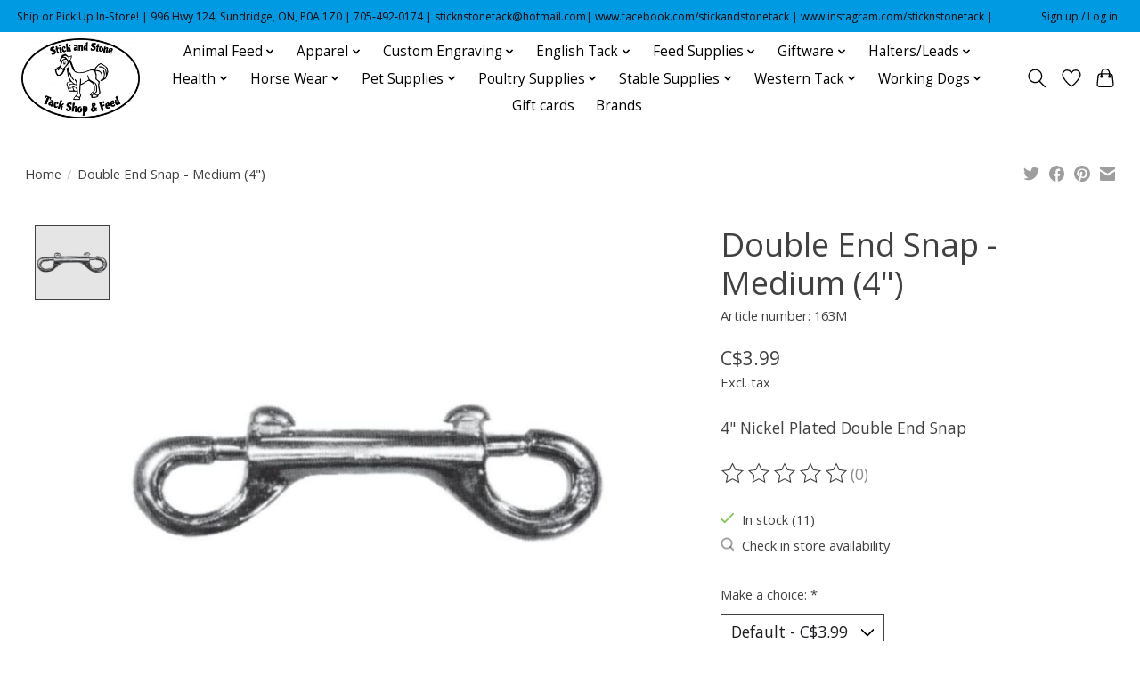

--- FILE ---
content_type: text/html;charset=utf-8
request_url: https://www.stickandstonetack.ca/double-end-snap-medium-4.html
body_size: 15795
content:
<!DOCTYPE html>
<html lang="en">
  <head>
    <meta charset="utf-8"/>
<!-- [START] 'blocks/head.rain' -->
<!--

  (c) 2008-2026 Lightspeed Netherlands B.V.
  http://www.lightspeedhq.com
  Generated: 20-01-2026 @ 21:57:27

-->
<link rel="canonical" href="https://www.stickandstonetack.ca/double-end-snap-medium-4.html"/>
<link rel="alternate" href="https://www.stickandstonetack.ca/index.rss" type="application/rss+xml" title="New products"/>
<meta name="robots" content="noodp,noydir"/>
<meta property="og:url" content="https://www.stickandstonetack.ca/double-end-snap-medium-4.html?source=facebook"/>
<meta property="og:site_name" content="Stick and Stone Tack Shop"/>
<meta property="og:title" content="4&quot; Nickel Plated Double End Snap"/>
<meta property="og:description" content="4&quot; Nickel Plated Double End Snap"/>
<meta property="og:image" content="https://cdn.shoplightspeed.com/shops/658916/files/46689796/centurion-supply-double-end-snap-medium-4.jpg"/>
<script src="https://www.powr.io/powr.js?external-type=lightspeed"></script>
<!--[if lt IE 9]>
<script src="https://cdn.shoplightspeed.com/assets/html5shiv.js?2025-02-20"></script>
<![endif]-->
<!-- [END] 'blocks/head.rain' -->
    
    
    <title>4&quot; Nickel Plated Double End Snap - Stick and Stone Tack Shop</title>
    <meta name="description" content="4&quot; Nickel Plated Double End Snap" />
    <meta name="keywords" content="Centurion, Supply, Double, End, Snap, -, Medium, (4&quot;)" />
    <meta http-equiv="X-UA-Compatible" content="IE=edge">
    <meta name="viewport" content="width=device-width, initial-scale=1">
    <meta name="apple-mobile-web-app-capable" content="yes">
    <meta name="apple-mobile-web-app-status-bar-style" content="black">
    
    <script>document.getElementsByTagName("html")[0].className += " js";</script>

    <link rel="shortcut icon" href="https://cdn.shoplightspeed.com/shops/658916/themes/13296/v/464360/assets/favicon.png?20220308175513" type="image/x-icon" />
    <link href='//fonts.googleapis.com/css?family=Open%20Sans:400,300,600&display=swap' rel='stylesheet' type='text/css'>
    <link href='//fonts.googleapis.com/css?family=Open%20Sans:400,300,600&display=swap' rel='stylesheet' type='text/css'>
    <link rel="stylesheet" href="https://cdn.shoplightspeed.com/assets/gui-2-0.css?2025-02-20" />
    <link rel="stylesheet" href="https://cdn.shoplightspeed.com/assets/gui-responsive-2-0.css?2025-02-20" />
    <link id="lightspeedframe" rel="stylesheet" href="https://cdn.shoplightspeed.com/shops/658916/themes/13296/assets/style.css?2026011220211520210104183204" />
    <!-- browsers not supporting CSS variables -->
    <script>
      if(!('CSS' in window) || !CSS.supports('color', 'var(--color-var)')) {var cfStyle = document.getElementById('lightspeedframe');if(cfStyle) {var href = cfStyle.getAttribute('href');href = href.replace('style.css', 'style-fallback.css');cfStyle.setAttribute('href', href);}}
    </script>
    <link rel="stylesheet" href="https://cdn.shoplightspeed.com/shops/658916/themes/13296/assets/settings.css?2026011220211520210104183204" />
    <link rel="stylesheet" href="https://cdn.shoplightspeed.com/shops/658916/themes/13296/assets/custom.css?2026011220211520210104183204" />

    <script src="https://cdn.shoplightspeed.com/assets/jquery-3-7-1.js?2025-02-20"></script>
    <script src="https://cdn.shoplightspeed.com/assets/jquery-ui-1-14-1.js?2025-02-20"></script>

  </head>
  <body>
    
          <header class="main-header main-header--mobile js-main-header position-relative">
  <div class="main-header__top-section">
    <div class="main-header__nav-grid justify-between@md container max-width-lg text-xs padding-y-xxs">
      <div>Ship or Pick Up In-Store! | 996 Hwy 124, Sundridge, ON, P0A 1Z0 | 705-492-0174 | <a href="/cdn-cgi/l/email-protection" class="__cf_email__" data-cfemail="2754534e444c4954534849425346444c674f48534a464e4b0944484a">[email&#160;protected]</a>| www.facebook.com/stickandstonetack | www.instagram.com/sticknstonetack |</div>
      <ul class="main-header__list flex-grow flex-basis-0 justify-end@md display@md">        
                
                        <li class="main-header__item"><a href="https://www.stickandstonetack.ca/account/" class="main-header__link" title="My account">Sign up / Log in</a></li>
      </ul>
    </div>
  </div>
  <div class="main-header__mobile-content container max-width-lg">
          <a href="https://www.stickandstonetack.ca/" class="main-header__logo" title="Stick and Stone Tack Shop">
        <img src="https://cdn.shoplightspeed.com/shops/658916/themes/13296/v/464360/assets/logo.png?20220308175513" alt="Stick and Stone Tack Shop">
              </a>
        
    <div class="flex items-center">
            <a href="https://www.stickandstonetack.ca/account/wishlist/" class="main-header__mobile-btn js-tab-focus">
        <svg class="icon" viewBox="0 0 24 25" fill="none"><title>Go to wishlist</title><path d="M11.3785 4.50387L12 5.42378L12.6215 4.50387C13.6598 2.96698 15.4376 1.94995 17.4545 1.94995C20.65 1.94995 23.232 4.49701 23.25 7.6084C23.2496 8.53335 22.927 9.71432 22.3056 11.056C21.689 12.3875 20.8022 13.8258 19.7333 15.249C17.6019 18.0872 14.7978 20.798 12.0932 22.4477L12 22.488L11.9068 22.4477C9.20215 20.798 6.3981 18.0872 4.26667 15.249C3.1978 13.8258 2.31101 12.3875 1.69437 11.056C1.07303 9.71436 0.750466 8.53342 0.75 7.60848C0.767924 4.49706 3.34993 1.94995 6.54545 1.94995C8.56242 1.94995 10.3402 2.96698 11.3785 4.50387Z" stroke="currentColor" stroke-width="1.5" fill="none"/></svg>
        <span class="sr-only">Wishlist</span>
      </a>
            <button class="reset main-header__mobile-btn js-tab-focus" aria-controls="cartDrawer">
        <svg class="icon" viewBox="0 0 24 25" fill="none"><title>Toggle cart</title><path d="M2.90171 9.65153C3.0797 8.00106 4.47293 6.75 6.13297 6.75H17.867C19.527 6.75 20.9203 8.00105 21.0982 9.65153L22.1767 19.6515C22.3839 21.5732 20.8783 23.25 18.9454 23.25H5.05454C3.1217 23.25 1.61603 21.5732 1.82328 19.6515L2.90171 9.65153Z" stroke="currentColor" stroke-width="1.5" fill="none"/>
        <path d="M7.19995 9.6001V5.7001C7.19995 2.88345 9.4833 0.600098 12.3 0.600098C15.1166 0.600098 17.4 2.88345 17.4 5.7001V9.6001" stroke="currentColor" stroke-width="1.5" fill="none"/>
        <circle cx="7.19996" cy="10.2001" r="1.8" fill="currentColor"/>
        <ellipse cx="17.4" cy="10.2001" rx="1.8" ry="1.8" fill="currentColor"/></svg>
        <span class="sr-only">Cart</span>
              </button>

      <button class="reset anim-menu-btn js-anim-menu-btn main-header__nav-control js-tab-focus" aria-label="Toggle menu">
        <i class="anim-menu-btn__icon anim-menu-btn__icon--close" aria-hidden="true"></i>
      </button>
    </div>
  </div>

  <div class="main-header__nav" role="navigation">
    <div class="main-header__nav-grid justify-between@md container max-width-lg">
      <div class="main-header__nav-logo-wrapper flex-shrink-0">
        
                  <a href="https://www.stickandstonetack.ca/" class="main-header__logo" title="Stick and Stone Tack Shop">
            <img src="https://cdn.shoplightspeed.com/shops/658916/themes/13296/v/464360/assets/logo.png?20220308175513" alt="Stick and Stone Tack Shop">
                      </a>
              </div>
      
      <form action="https://www.stickandstonetack.ca/search/" method="get" role="search" class="padding-y-md hide@md">
        <label class="sr-only" for="searchInputMobile">Search</label>
        <input class="header-v3__nav-form-control form-control width-100%" value="" autocomplete="off" type="search" name="q" id="searchInputMobile" placeholder="Search...">
      </form>

      <ul class="main-header__list flex-grow flex-basis-0 flex-wrap justify-center@md">
        
        
                <li class="main-header__item js-main-nav__item">
          <a class="main-header__link js-main-nav__control" href="https://www.stickandstonetack.ca/animal-feed/">
            <span>Animal Feed</span>            <svg class="main-header__dropdown-icon icon" viewBox="0 0 16 16"><polygon fill="currentColor" points="8,11.4 2.6,6 4,4.6 8,8.6 12,4.6 13.4,6 "></polygon></svg>                        <i class="main-header__arrow-icon" aria-hidden="true">
              <svg class="icon" viewBox="0 0 16 16">
                <g class="icon__group" fill="none" stroke="currentColor" stroke-linecap="square" stroke-miterlimit="10" stroke-width="2">
                  <path d="M2 2l12 12" />
                  <path d="M14 2L2 14" />
                </g>
              </svg>
            </i>
                        
          </a>
                    <ul class="main-header__dropdown">
            <li class="main-header__dropdown-item"><a href="https://www.stickandstonetack.ca/animal-feed/" class="main-header__dropdown-link hide@md">All Animal Feed</a></li>
                        <li class="main-header__dropdown-item">
              <a class="main-header__dropdown-link" href="https://www.stickandstonetack.ca/animal-feed/chickens-birds/">
                Chickens/Birds
                                              </a>

                          </li>
                        <li class="main-header__dropdown-item">
              <a class="main-header__dropdown-link" href="https://www.stickandstonetack.ca/animal-feed/equine/">
                Equine
                                              </a>

                          </li>
                        <li class="main-header__dropdown-item">
              <a class="main-header__dropdown-link" href="https://www.stickandstonetack.ca/animal-feed/forage-products/">
                Forage Products
                                              </a>

                          </li>
                        <li class="main-header__dropdown-item">
              <a class="main-header__dropdown-link" href="https://www.stickandstonetack.ca/animal-feed/horse-treats/">
                Horse Treats
                                              </a>

                          </li>
                        <li class="main-header__dropdown-item">
              <a class="main-header__dropdown-link" href="https://www.stickandstonetack.ca/animal-feed/livestock/">
                Livestock
                                              </a>

                          </li>
                        <li class="main-header__dropdown-item">
              <a class="main-header__dropdown-link" href="https://www.stickandstonetack.ca/animal-feed/pet/">
                Pet
                                              </a>

                          </li>
                      </ul>
                  </li>
                <li class="main-header__item js-main-nav__item">
          <a class="main-header__link js-main-nav__control" href="https://www.stickandstonetack.ca/apparel/">
            <span>Apparel</span>            <svg class="main-header__dropdown-icon icon" viewBox="0 0 16 16"><polygon fill="currentColor" points="8,11.4 2.6,6 4,4.6 8,8.6 12,4.6 13.4,6 "></polygon></svg>                        <i class="main-header__arrow-icon" aria-hidden="true">
              <svg class="icon" viewBox="0 0 16 16">
                <g class="icon__group" fill="none" stroke="currentColor" stroke-linecap="square" stroke-miterlimit="10" stroke-width="2">
                  <path d="M2 2l12 12" />
                  <path d="M14 2L2 14" />
                </g>
              </svg>
            </i>
                        
          </a>
                    <ul class="main-header__dropdown">
            <li class="main-header__dropdown-item"><a href="https://www.stickandstonetack.ca/apparel/" class="main-header__dropdown-link hide@md">All Apparel</a></li>
                        <li class="main-header__dropdown-item">
              <a class="main-header__dropdown-link" href="https://www.stickandstonetack.ca/apparel/bandanas/">
                Bandanas
                                              </a>

                          </li>
                        <li class="main-header__dropdown-item">
              <a class="main-header__dropdown-link" href="https://www.stickandstonetack.ca/apparel/belts/">
                Belts
                                              </a>

                          </li>
                        <li class="main-header__dropdown-item">
              <a class="main-header__dropdown-link" href="https://www.stickandstonetack.ca/apparel/belt-buckles/">
                Belt Buckles
                                              </a>

                          </li>
                        <li class="main-header__dropdown-item">
              <a class="main-header__dropdown-link" href="https://www.stickandstonetack.ca/apparel/bolos/">
                Bolos
                                              </a>

                          </li>
                        <li class="main-header__dropdown-item">
              <a class="main-header__dropdown-link" href="https://www.stickandstonetack.ca/apparel/childrens-shirts/">
                Children&#039;s Shirts
                                              </a>

                          </li>
                        <li class="main-header__dropdown-item js-main-nav__item position-relative">
              <a class="main-header__dropdown-link js-main-nav__control flex justify-between " href="https://www.stickandstonetack.ca/apparel/english-riding-attire/">
                English Riding Attire
                <svg class="dropdown__desktop-icon icon" aria-hidden="true" viewBox="0 0 12 12"><polyline stroke-width="1" stroke="currentColor" fill="none" stroke-linecap="round" stroke-linejoin="round" points="3.5 0.5 9.5 6 3.5 11.5"></polyline></svg>                                <i class="main-header__arrow-icon" aria-hidden="true">
                  <svg class="icon" viewBox="0 0 16 16">
                    <g class="icon__group" fill="none" stroke="currentColor" stroke-linecap="square" stroke-miterlimit="10" stroke-width="2">
                      <path d="M2 2l12 12" />
                      <path d="M14 2L2 14" />
                    </g>
                  </svg>
                </i>
                              </a>

                            <ul class="main-header__dropdown">
                <li><a href="https://www.stickandstonetack.ca/apparel/english-riding-attire/" class="main-header__dropdown-link hide@md">All English Riding Attire</a></li>
                                <li><a class="main-header__dropdown-link" href="https://www.stickandstonetack.ca/apparel/english-riding-attire/breeches/">Breeches</a></li>
                                <li><a class="main-header__dropdown-link" href="https://www.stickandstonetack.ca/apparel/english-riding-attire/half-chaps/">Half Chaps</a></li>
                                <li><a class="main-header__dropdown-link" href="https://www.stickandstonetack.ca/apparel/english-riding-attire/show-shirts-jackets/">Show Shirts/Jackets</a></li>
                              </ul>
                          </li>
                        <li class="main-header__dropdown-item js-main-nav__item position-relative">
              <a class="main-header__dropdown-link js-main-nav__control flex justify-between " href="https://www.stickandstonetack.ca/apparel/footwear/">
                Footwear
                <svg class="dropdown__desktop-icon icon" aria-hidden="true" viewBox="0 0 12 12"><polyline stroke-width="1" stroke="currentColor" fill="none" stroke-linecap="round" stroke-linejoin="round" points="3.5 0.5 9.5 6 3.5 11.5"></polyline></svg>                                <i class="main-header__arrow-icon" aria-hidden="true">
                  <svg class="icon" viewBox="0 0 16 16">
                    <g class="icon__group" fill="none" stroke="currentColor" stroke-linecap="square" stroke-miterlimit="10" stroke-width="2">
                      <path d="M2 2l12 12" />
                      <path d="M14 2L2 14" />
                    </g>
                  </svg>
                </i>
                              </a>

                            <ul class="main-header__dropdown">
                <li><a href="https://www.stickandstonetack.ca/apparel/footwear/" class="main-header__dropdown-link hide@md">All Footwear</a></li>
                                <li><a class="main-header__dropdown-link" href="https://www.stickandstonetack.ca/apparel/footwear/accessories/">Accessories</a></li>
                                <li><a class="main-header__dropdown-link" href="https://www.stickandstonetack.ca/apparel/footwear/cowboy-boots/">Cowboy Boots</a></li>
                                <li><a class="main-header__dropdown-link" href="https://www.stickandstonetack.ca/apparel/footwear/english-riding-boots/">English Riding Boots</a></li>
                                <li><a class="main-header__dropdown-link" href="https://www.stickandstonetack.ca/apparel/footwear/muck-boots/">Muck Boots</a></li>
                                <li><a class="main-header__dropdown-link" href="https://www.stickandstonetack.ca/apparel/footwear/winter-boots/">Winter Boots</a></li>
                                <li><a class="main-header__dropdown-link" href="https://www.stickandstonetack.ca/apparel/footwear/work-boots/">Work Boots</a></li>
                              </ul>
                          </li>
                        <li class="main-header__dropdown-item">
              <a class="main-header__dropdown-link" href="https://www.stickandstonetack.ca/apparel/gloves/">
                Gloves
                                              </a>

                          </li>
                        <li class="main-header__dropdown-item">
              <a class="main-header__dropdown-link" href="https://www.stickandstonetack.ca/apparel/hats/">
                Hats
                                              </a>

                          </li>
                        <li class="main-header__dropdown-item">
              <a class="main-header__dropdown-link" href="https://www.stickandstonetack.ca/apparel/helmets/">
                Helmets
                                              </a>

                          </li>
                        <li class="main-header__dropdown-item">
              <a class="main-header__dropdown-link" href="https://www.stickandstonetack.ca/apparel/mens-shirts/">
                Men&#039;s Shirts
                                              </a>

                          </li>
                        <li class="main-header__dropdown-item">
              <a class="main-header__dropdown-link" href="https://www.stickandstonetack.ca/apparel/outerwear/">
                Outerwear
                                              </a>

                          </li>
                        <li class="main-header__dropdown-item">
              <a class="main-header__dropdown-link" href="https://www.stickandstonetack.ca/apparel/safety-vests/">
                Safety Vests
                                              </a>

                          </li>
                        <li class="main-header__dropdown-item">
              <a class="main-header__dropdown-link" href="https://www.stickandstonetack.ca/apparel/scarves/">
                Scarves
                                              </a>

                          </li>
                        <li class="main-header__dropdown-item">
              <a class="main-header__dropdown-link" href="https://www.stickandstonetack.ca/apparel/socks/">
                Socks
                                              </a>

                          </li>
                        <li class="main-header__dropdown-item">
              <a class="main-header__dropdown-link" href="https://www.stickandstonetack.ca/apparel/spurs/">
                Spurs
                                              </a>

                          </li>
                        <li class="main-header__dropdown-item">
              <a class="main-header__dropdown-link" href="https://www.stickandstonetack.ca/apparel/womens-shirts/">
                Women&#039;s Shirts
                                              </a>

                          </li>
                      </ul>
                  </li>
                <li class="main-header__item js-main-nav__item">
          <a class="main-header__link js-main-nav__control" href="https://www.stickandstonetack.ca/custom-engraving/">
            <span>Custom Engraving</span>            <svg class="main-header__dropdown-icon icon" viewBox="0 0 16 16"><polygon fill="currentColor" points="8,11.4 2.6,6 4,4.6 8,8.6 12,4.6 13.4,6 "></polygon></svg>                        <i class="main-header__arrow-icon" aria-hidden="true">
              <svg class="icon" viewBox="0 0 16 16">
                <g class="icon__group" fill="none" stroke="currentColor" stroke-linecap="square" stroke-miterlimit="10" stroke-width="2">
                  <path d="M2 2l12 12" />
                  <path d="M14 2L2 14" />
                </g>
              </svg>
            </i>
                        
          </a>
                    <ul class="main-header__dropdown">
            <li class="main-header__dropdown-item"><a href="https://www.stickandstonetack.ca/custom-engraving/" class="main-header__dropdown-link hide@md">All Custom Engraving</a></li>
                        <li class="main-header__dropdown-item">
              <a class="main-header__dropdown-link" href="https://www.stickandstonetack.ca/custom-engraving/equine-tags/">
                Equine Tags
                                              </a>

                          </li>
                        <li class="main-header__dropdown-item">
              <a class="main-header__dropdown-link" href="https://www.stickandstonetack.ca/custom-engraving/pet-tags/">
                Pet Tags
                                              </a>

                          </li>
                      </ul>
                  </li>
                <li class="main-header__item js-main-nav__item">
          <a class="main-header__link js-main-nav__control" href="https://www.stickandstonetack.ca/english-tack/">
            <span>English Tack</span>            <svg class="main-header__dropdown-icon icon" viewBox="0 0 16 16"><polygon fill="currentColor" points="8,11.4 2.6,6 4,4.6 8,8.6 12,4.6 13.4,6 "></polygon></svg>                        <i class="main-header__arrow-icon" aria-hidden="true">
              <svg class="icon" viewBox="0 0 16 16">
                <g class="icon__group" fill="none" stroke="currentColor" stroke-linecap="square" stroke-miterlimit="10" stroke-width="2">
                  <path d="M2 2l12 12" />
                  <path d="M14 2L2 14" />
                </g>
              </svg>
            </i>
                        
          </a>
                    <ul class="main-header__dropdown">
            <li class="main-header__dropdown-item"><a href="https://www.stickandstonetack.ca/english-tack/" class="main-header__dropdown-link hide@md">All English Tack</a></li>
                        <li class="main-header__dropdown-item">
              <a class="main-header__dropdown-link" href="https://www.stickandstonetack.ca/english-tack/bits/">
                Bits
                                              </a>

                          </li>
                        <li class="main-header__dropdown-item">
              <a class="main-header__dropdown-link" href="https://www.stickandstonetack.ca/english-tack/bridles/">
                Bridles
                                              </a>

                          </li>
                        <li class="main-header__dropdown-item">
              <a class="main-header__dropdown-link" href="https://www.stickandstonetack.ca/english-tack/girths/">
                Girths
                                              </a>

                          </li>
                        <li class="main-header__dropdown-item">
              <a class="main-header__dropdown-link" href="https://www.stickandstonetack.ca/english-tack/martingales/">
                Martingales
                                              </a>

                          </li>
                        <li class="main-header__dropdown-item">
              <a class="main-header__dropdown-link" href="https://www.stickandstonetack.ca/english-tack/reins/">
                Reins
                                              </a>

                          </li>
                        <li class="main-header__dropdown-item">
              <a class="main-header__dropdown-link" href="https://www.stickandstonetack.ca/english-tack/saddles/">
                Saddles
                                              </a>

                          </li>
                        <li class="main-header__dropdown-item">
              <a class="main-header__dropdown-link" href="https://www.stickandstonetack.ca/english-tack/saddle-pads/">
                Saddle Pads
                                              </a>

                          </li>
                        <li class="main-header__dropdown-item">
              <a class="main-header__dropdown-link" href="https://www.stickandstonetack.ca/english-tack/stirrups/">
                Stirrups
                                              </a>

                          </li>
                        <li class="main-header__dropdown-item">
              <a class="main-header__dropdown-link" href="https://www.stickandstonetack.ca/english-tack/stirrup-leathers/">
                Stirrup Leathers
                                              </a>

                          </li>
                      </ul>
                  </li>
                <li class="main-header__item js-main-nav__item">
          <a class="main-header__link js-main-nav__control" href="https://www.stickandstonetack.ca/feed-supplies/">
            <span>Feed Supplies</span>            <svg class="main-header__dropdown-icon icon" viewBox="0 0 16 16"><polygon fill="currentColor" points="8,11.4 2.6,6 4,4.6 8,8.6 12,4.6 13.4,6 "></polygon></svg>                        <i class="main-header__arrow-icon" aria-hidden="true">
              <svg class="icon" viewBox="0 0 16 16">
                <g class="icon__group" fill="none" stroke="currentColor" stroke-linecap="square" stroke-miterlimit="10" stroke-width="2">
                  <path d="M2 2l12 12" />
                  <path d="M14 2L2 14" />
                </g>
              </svg>
            </i>
                        
          </a>
                    <ul class="main-header__dropdown">
            <li class="main-header__dropdown-item"><a href="https://www.stickandstonetack.ca/feed-supplies/" class="main-header__dropdown-link hide@md">All Feed Supplies</a></li>
                        <li class="main-header__dropdown-item">
              <a class="main-header__dropdown-link" href="https://www.stickandstonetack.ca/feed-supplies/feed-buckets/">
                Feed Buckets
                                              </a>

                          </li>
                        <li class="main-header__dropdown-item">
              <a class="main-header__dropdown-link" href="https://www.stickandstonetack.ca/feed-supplies/feed-scoops/">
                Feed Scoops
                                              </a>

                          </li>
                        <li class="main-header__dropdown-item">
              <a class="main-header__dropdown-link" href="https://www.stickandstonetack.ca/feed-supplies/hay-bags-nets/">
                Hay Bags/Nets
                                              </a>

                          </li>
                        <li class="main-header__dropdown-item">
              <a class="main-header__dropdown-link" href="https://www.stickandstonetack.ca/feed-supplies/salt-supplies/">
                Salt Supplies
                                              </a>

                          </li>
                        <li class="main-header__dropdown-item">
              <a class="main-header__dropdown-link" href="https://www.stickandstonetack.ca/feed-supplies/water-pails-tubs/">
                Water Pails/Tubs
                                              </a>

                          </li>
                      </ul>
                  </li>
                <li class="main-header__item js-main-nav__item">
          <a class="main-header__link js-main-nav__control" href="https://www.stickandstonetack.ca/giftware/">
            <span>Giftware</span>            <svg class="main-header__dropdown-icon icon" viewBox="0 0 16 16"><polygon fill="currentColor" points="8,11.4 2.6,6 4,4.6 8,8.6 12,4.6 13.4,6 "></polygon></svg>                        <i class="main-header__arrow-icon" aria-hidden="true">
              <svg class="icon" viewBox="0 0 16 16">
                <g class="icon__group" fill="none" stroke="currentColor" stroke-linecap="square" stroke-miterlimit="10" stroke-width="2">
                  <path d="M2 2l12 12" />
                  <path d="M14 2L2 14" />
                </g>
              </svg>
            </i>
                        
          </a>
                    <ul class="main-header__dropdown">
            <li class="main-header__dropdown-item"><a href="https://www.stickandstonetack.ca/giftware/" class="main-header__dropdown-link hide@md">All Giftware</a></li>
                        <li class="main-header__dropdown-item">
              <a class="main-header__dropdown-link" href="https://www.stickandstonetack.ca/giftware/books-stickers/">
                Books &amp; Stickers
                                              </a>

                          </li>
                        <li class="main-header__dropdown-item">
              <a class="main-header__dropdown-link" href="https://www.stickandstonetack.ca/giftware/car-decals/">
                Car Decals
                                              </a>

                          </li>
                        <li class="main-header__dropdown-item">
              <a class="main-header__dropdown-link" href="https://www.stickandstonetack.ca/giftware/jewellery/">
                Jewellery
                                              </a>

                          </li>
                        <li class="main-header__dropdown-item">
              <a class="main-header__dropdown-link" href="https://www.stickandstonetack.ca/giftware/other/">
                Other
                                              </a>

                          </li>
                        <li class="main-header__dropdown-item">
              <a class="main-header__dropdown-link" href="https://www.stickandstonetack.ca/giftware/signs/">
                Signs
                                              </a>

                          </li>
                        <li class="main-header__dropdown-item">
              <a class="main-header__dropdown-link" href="https://www.stickandstonetack.ca/giftware/stationary/">
                Stationary
                                              </a>

                          </li>
                      </ul>
                  </li>
                <li class="main-header__item js-main-nav__item">
          <a class="main-header__link js-main-nav__control" href="https://www.stickandstonetack.ca/halters-leads/">
            <span>Halters/Leads</span>            <svg class="main-header__dropdown-icon icon" viewBox="0 0 16 16"><polygon fill="currentColor" points="8,11.4 2.6,6 4,4.6 8,8.6 12,4.6 13.4,6 "></polygon></svg>                        <i class="main-header__arrow-icon" aria-hidden="true">
              <svg class="icon" viewBox="0 0 16 16">
                <g class="icon__group" fill="none" stroke="currentColor" stroke-linecap="square" stroke-miterlimit="10" stroke-width="2">
                  <path d="M2 2l12 12" />
                  <path d="M14 2L2 14" />
                </g>
              </svg>
            </i>
                        
          </a>
                    <ul class="main-header__dropdown">
            <li class="main-header__dropdown-item"><a href="https://www.stickandstonetack.ca/halters-leads/" class="main-header__dropdown-link hide@md">All Halters/Leads</a></li>
                        <li class="main-header__dropdown-item">
              <a class="main-header__dropdown-link" href="https://www.stickandstonetack.ca/halters-leads/halters/">
                Halters
                                              </a>

                          </li>
                        <li class="main-header__dropdown-item">
              <a class="main-header__dropdown-link" href="https://www.stickandstonetack.ca/halters-leads/leads/">
                Leads
                                              </a>

                          </li>
                      </ul>
                  </li>
                <li class="main-header__item js-main-nav__item">
          <a class="main-header__link js-main-nav__control" href="https://www.stickandstonetack.ca/health/">
            <span>Health</span>            <svg class="main-header__dropdown-icon icon" viewBox="0 0 16 16"><polygon fill="currentColor" points="8,11.4 2.6,6 4,4.6 8,8.6 12,4.6 13.4,6 "></polygon></svg>                        <i class="main-header__arrow-icon" aria-hidden="true">
              <svg class="icon" viewBox="0 0 16 16">
                <g class="icon__group" fill="none" stroke="currentColor" stroke-linecap="square" stroke-miterlimit="10" stroke-width="2">
                  <path d="M2 2l12 12" />
                  <path d="M14 2L2 14" />
                </g>
              </svg>
            </i>
                        
          </a>
                    <ul class="main-header__dropdown">
            <li class="main-header__dropdown-item"><a href="https://www.stickandstonetack.ca/health/" class="main-header__dropdown-link hide@md">All Health</a></li>
                        <li class="main-header__dropdown-item">
              <a class="main-header__dropdown-link" href="https://www.stickandstonetack.ca/health/doterra-products/">
                Doterra Products
                                              </a>

                          </li>
                        <li class="main-header__dropdown-item js-main-nav__item position-relative">
              <a class="main-header__dropdown-link js-main-nav__control flex justify-between " href="https://www.stickandstonetack.ca/health/horse-health/">
                Horse Health
                <svg class="dropdown__desktop-icon icon" aria-hidden="true" viewBox="0 0 12 12"><polyline stroke-width="1" stroke="currentColor" fill="none" stroke-linecap="round" stroke-linejoin="round" points="3.5 0.5 9.5 6 3.5 11.5"></polyline></svg>                                <i class="main-header__arrow-icon" aria-hidden="true">
                  <svg class="icon" viewBox="0 0 16 16">
                    <g class="icon__group" fill="none" stroke="currentColor" stroke-linecap="square" stroke-miterlimit="10" stroke-width="2">
                      <path d="M2 2l12 12" />
                      <path d="M14 2L2 14" />
                    </g>
                  </svg>
                </i>
                              </a>

                            <ul class="main-header__dropdown">
                <li><a href="https://www.stickandstonetack.ca/health/horse-health/" class="main-header__dropdown-link hide@md">All Horse Health</a></li>
                                <li><a class="main-header__dropdown-link" href="https://www.stickandstonetack.ca/health/horse-health/dewormer/">Dewormer</a></li>
                                <li><a class="main-header__dropdown-link" href="https://www.stickandstonetack.ca/health/horse-health/general-health/">General Health</a></li>
                                <li><a class="main-header__dropdown-link" href="https://www.stickandstonetack.ca/health/horse-health/hoof-health/">Hoof Health</a></li>
                                <li><a class="main-header__dropdown-link" href="https://www.stickandstonetack.ca/health/horse-health/other/">Other</a></li>
                              </ul>
                          </li>
                        <li class="main-header__dropdown-item">
              <a class="main-header__dropdown-link" href="https://www.stickandstonetack.ca/health/human-health/">
                Human Health
                                              </a>

                          </li>
                        <li class="main-header__dropdown-item">
              <a class="main-header__dropdown-link" href="https://www.stickandstonetack.ca/health/other/">
                Other
                                              </a>

                          </li>
                        <li class="main-header__dropdown-item">
              <a class="main-header__dropdown-link" href="https://www.stickandstonetack.ca/health/pet-health/">
                Pet Health
                                              </a>

                          </li>
                      </ul>
                  </li>
                <li class="main-header__item js-main-nav__item">
          <a class="main-header__link js-main-nav__control" href="https://www.stickandstonetack.ca/horse-wear/">
            <span>Horse Wear</span>            <svg class="main-header__dropdown-icon icon" viewBox="0 0 16 16"><polygon fill="currentColor" points="8,11.4 2.6,6 4,4.6 8,8.6 12,4.6 13.4,6 "></polygon></svg>                        <i class="main-header__arrow-icon" aria-hidden="true">
              <svg class="icon" viewBox="0 0 16 16">
                <g class="icon__group" fill="none" stroke="currentColor" stroke-linecap="square" stroke-miterlimit="10" stroke-width="2">
                  <path d="M2 2l12 12" />
                  <path d="M14 2L2 14" />
                </g>
              </svg>
            </i>
                        
          </a>
                    <ul class="main-header__dropdown">
            <li class="main-header__dropdown-item"><a href="https://www.stickandstonetack.ca/horse-wear/" class="main-header__dropdown-link hide@md">All Horse Wear</a></li>
                        <li class="main-header__dropdown-item">
              <a class="main-header__dropdown-link" href="https://www.stickandstonetack.ca/horse-wear/anti-grazing/">
                Anti-Grazing
                                              </a>

                          </li>
                        <li class="main-header__dropdown-item">
              <a class="main-header__dropdown-link" href="https://www.stickandstonetack.ca/horse-wear/blankets-rainsheets/">
                Blankets/Rainsheets
                                              </a>

                          </li>
                        <li class="main-header__dropdown-item">
              <a class="main-header__dropdown-link" href="https://www.stickandstonetack.ca/horse-wear/fly-masks/">
                Fly Masks
                                              </a>

                          </li>
                        <li class="main-header__dropdown-item">
              <a class="main-header__dropdown-link" href="https://www.stickandstonetack.ca/horse-wear/fly-sheets/">
                Fly Sheets
                                              </a>

                          </li>
                        <li class="main-header__dropdown-item">
              <a class="main-header__dropdown-link" href="https://www.stickandstonetack.ca/horse-wear/wraps-sport-boots/">
                Wraps/Sport Boots
                                              </a>

                          </li>
                      </ul>
                  </li>
                <li class="main-header__item js-main-nav__item">
          <a class="main-header__link js-main-nav__control" href="https://www.stickandstonetack.ca/pet-supplies/">
            <span>Pet Supplies</span>            <svg class="main-header__dropdown-icon icon" viewBox="0 0 16 16"><polygon fill="currentColor" points="8,11.4 2.6,6 4,4.6 8,8.6 12,4.6 13.4,6 "></polygon></svg>                        <i class="main-header__arrow-icon" aria-hidden="true">
              <svg class="icon" viewBox="0 0 16 16">
                <g class="icon__group" fill="none" stroke="currentColor" stroke-linecap="square" stroke-miterlimit="10" stroke-width="2">
                  <path d="M2 2l12 12" />
                  <path d="M14 2L2 14" />
                </g>
              </svg>
            </i>
                        
          </a>
                    <ul class="main-header__dropdown">
            <li class="main-header__dropdown-item"><a href="https://www.stickandstonetack.ca/pet-supplies/" class="main-header__dropdown-link hide@md">All Pet Supplies</a></li>
                        <li class="main-header__dropdown-item">
              <a class="main-header__dropdown-link" href="https://www.stickandstonetack.ca/pet-supplies/accessories/">
                Accessories
                                              </a>

                          </li>
                        <li class="main-header__dropdown-item">
              <a class="main-header__dropdown-link" href="https://www.stickandstonetack.ca/pet-supplies/cat-toys/">
                Cat Toys
                                              </a>

                          </li>
                        <li class="main-header__dropdown-item">
              <a class="main-header__dropdown-link" href="https://www.stickandstonetack.ca/pet-supplies/crates-beds/">
                Crates/Beds
                                              </a>

                          </li>
                        <li class="main-header__dropdown-item">
              <a class="main-header__dropdown-link" href="https://www.stickandstonetack.ca/pet-supplies/dog-toys/">
                Dog Toys
                                              </a>

                          </li>
                        <li class="main-header__dropdown-item">
              <a class="main-header__dropdown-link" href="https://www.stickandstonetack.ca/pet-supplies/feed-water-bowls/">
                Feed/Water Bowls
                                              </a>

                          </li>
                        <li class="main-header__dropdown-item">
              <a class="main-header__dropdown-link" href="https://www.stickandstonetack.ca/pet-supplies/grooming-shampoo-supplies/">
                Grooming/Shampoo Supplies
                                              </a>

                          </li>
                        <li class="main-header__dropdown-item">
              <a class="main-header__dropdown-link" href="https://www.stickandstonetack.ca/pet-supplies/collars-leashes-harnesses/">
                Collars/Leashes/Harnesses
                                              </a>

                          </li>
                        <li class="main-header__dropdown-item">
              <a class="main-header__dropdown-link" href="https://www.stickandstonetack.ca/pet-supplies/litter-waste-supplies/">
                Litter/Waste Supplies
                                              </a>

                          </li>
                        <li class="main-header__dropdown-item">
              <a class="main-header__dropdown-link" href="https://www.stickandstonetack.ca/pet-supplies/memorials/">
                Memorials
                                              </a>

                          </li>
                        <li class="main-header__dropdown-item">
              <a class="main-header__dropdown-link" href="https://www.stickandstonetack.ca/pet-supplies/pet-treats/">
                Pet Treats
                                              </a>

                          </li>
                        <li class="main-header__dropdown-item">
              <a class="main-header__dropdown-link" href="https://www.stickandstonetack.ca/pet-supplies/small-animal-supplies/">
                Small Animal Supplies
                                              </a>

                          </li>
                      </ul>
                  </li>
                <li class="main-header__item js-main-nav__item">
          <a class="main-header__link js-main-nav__control" href="https://www.stickandstonetack.ca/poultry-supplies/">
            <span>Poultry Supplies</span>            <svg class="main-header__dropdown-icon icon" viewBox="0 0 16 16"><polygon fill="currentColor" points="8,11.4 2.6,6 4,4.6 8,8.6 12,4.6 13.4,6 "></polygon></svg>                        <i class="main-header__arrow-icon" aria-hidden="true">
              <svg class="icon" viewBox="0 0 16 16">
                <g class="icon__group" fill="none" stroke="currentColor" stroke-linecap="square" stroke-miterlimit="10" stroke-width="2">
                  <path d="M2 2l12 12" />
                  <path d="M14 2L2 14" />
                </g>
              </svg>
            </i>
                        
          </a>
                    <ul class="main-header__dropdown">
            <li class="main-header__dropdown-item"><a href="https://www.stickandstonetack.ca/poultry-supplies/" class="main-header__dropdown-link hide@md">All Poultry Supplies</a></li>
                        <li class="main-header__dropdown-item">
              <a class="main-header__dropdown-link" href="https://www.stickandstonetack.ca/poultry-supplies/bird-health/">
                Bird Health
                                              </a>

                          </li>
                        <li class="main-header__dropdown-item">
              <a class="main-header__dropdown-link" href="https://www.stickandstonetack.ca/poultry-supplies/coop-supplies/">
                Coop Supplies
                                              </a>

                          </li>
                        <li class="main-header__dropdown-item">
              <a class="main-header__dropdown-link" href="https://www.stickandstonetack.ca/poultry-supplies/feeders/">
                Feeders
                                              </a>

                          </li>
                        <li class="main-header__dropdown-item">
              <a class="main-header__dropdown-link" href="https://www.stickandstonetack.ca/poultry-supplies/other/">
                Other
                                              </a>

                          </li>
                        <li class="main-header__dropdown-item">
              <a class="main-header__dropdown-link" href="https://www.stickandstonetack.ca/poultry-supplies/waterers/">
                Waterers
                                              </a>

                          </li>
                      </ul>
                  </li>
                <li class="main-header__item js-main-nav__item">
          <a class="main-header__link js-main-nav__control" href="https://www.stickandstonetack.ca/stable-supplies/">
            <span>Stable Supplies</span>            <svg class="main-header__dropdown-icon icon" viewBox="0 0 16 16"><polygon fill="currentColor" points="8,11.4 2.6,6 4,4.6 8,8.6 12,4.6 13.4,6 "></polygon></svg>                        <i class="main-header__arrow-icon" aria-hidden="true">
              <svg class="icon" viewBox="0 0 16 16">
                <g class="icon__group" fill="none" stroke="currentColor" stroke-linecap="square" stroke-miterlimit="10" stroke-width="2">
                  <path d="M2 2l12 12" />
                  <path d="M14 2L2 14" />
                </g>
              </svg>
            </i>
                        
          </a>
                    <ul class="main-header__dropdown">
            <li class="main-header__dropdown-item"><a href="https://www.stickandstonetack.ca/stable-supplies/" class="main-header__dropdown-link hide@md">All Stable Supplies</a></li>
                        <li class="main-header__dropdown-item">
              <a class="main-header__dropdown-link" href="https://www.stickandstonetack.ca/stable-supplies/bags-totes/">
                Bags/Totes
                                              </a>

                          </li>
                        <li class="main-header__dropdown-item">
              <a class="main-header__dropdown-link" href="https://www.stickandstonetack.ca/stable-supplies/bedding/">
                Bedding
                                              </a>

                          </li>
                        <li class="main-header__dropdown-item">
              <a class="main-header__dropdown-link" href="https://www.stickandstonetack.ca/stable-supplies/crops-whips/">
                Crops/Whips
                                              </a>

                          </li>
                        <li class="main-header__dropdown-item">
              <a class="main-header__dropdown-link" href="https://www.stickandstonetack.ca/stable-supplies/cross-ties-stall-guards/">
                Cross Ties/Stall Guards
                                              </a>

                          </li>
                        <li class="main-header__dropdown-item">
              <a class="main-header__dropdown-link" href="https://www.stickandstonetack.ca/stable-supplies/fencing/">
                Fencing
                                              </a>

                          </li>
                        <li class="main-header__dropdown-item">
              <a class="main-header__dropdown-link" href="https://www.stickandstonetack.ca/stable-supplies/pest-prevention/">
                Pest Prevention
                                              </a>

                          </li>
                        <li class="main-header__dropdown-item">
              <a class="main-header__dropdown-link" href="https://www.stickandstonetack.ca/stable-supplies/garden-supplies/">
                Garden Supplies
                                              </a>

                          </li>
                        <li class="main-header__dropdown-item">
              <a class="main-header__dropdown-link" href="https://www.stickandstonetack.ca/stable-supplies/gaming-roping-supplies/">
                Gaming/Roping Supplies
                                              </a>

                          </li>
                        <li class="main-header__dropdown-item js-main-nav__item position-relative">
              <a class="main-header__dropdown-link js-main-nav__control flex justify-between " href="https://www.stickandstonetack.ca/stable-supplies/grooming-supplies/">
                Grooming Supplies
                <svg class="dropdown__desktop-icon icon" aria-hidden="true" viewBox="0 0 12 12"><polyline stroke-width="1" stroke="currentColor" fill="none" stroke-linecap="round" stroke-linejoin="round" points="3.5 0.5 9.5 6 3.5 11.5"></polyline></svg>                                <i class="main-header__arrow-icon" aria-hidden="true">
                  <svg class="icon" viewBox="0 0 16 16">
                    <g class="icon__group" fill="none" stroke="currentColor" stroke-linecap="square" stroke-miterlimit="10" stroke-width="2">
                      <path d="M2 2l12 12" />
                      <path d="M14 2L2 14" />
                    </g>
                  </svg>
                </i>
                              </a>

                            <ul class="main-header__dropdown">
                <li><a href="https://www.stickandstonetack.ca/stable-supplies/grooming-supplies/" class="main-header__dropdown-link hide@md">All Grooming Supplies</a></li>
                                <li><a class="main-header__dropdown-link" href="https://www.stickandstonetack.ca/stable-supplies/grooming-supplies/brushes/">Brushes</a></li>
                                <li><a class="main-header__dropdown-link" href="https://www.stickandstonetack.ca/stable-supplies/grooming-supplies/clipping/">Clipping</a></li>
                                <li><a class="main-header__dropdown-link" href="https://www.stickandstonetack.ca/stable-supplies/grooming-supplies/curry-combs/">Curry Combs</a></li>
                                <li><a class="main-header__dropdown-link" href="https://www.stickandstonetack.ca/stable-supplies/grooming-supplies/farrier-tools/">Farrier Tools</a></li>
                                <li><a class="main-header__dropdown-link" href="https://www.stickandstonetack.ca/stable-supplies/grooming-supplies/hoof-picks/">Hoof Picks</a></li>
                                <li><a class="main-header__dropdown-link" href="https://www.stickandstonetack.ca/stable-supplies/grooming-supplies/manes-and-tails/">Manes and Tails</a></li>
                                <li><a class="main-header__dropdown-link" href="https://www.stickandstonetack.ca/stable-supplies/grooming-supplies/shedding/">Shedding</a></li>
                                <li><a class="main-header__dropdown-link" href="https://www.stickandstonetack.ca/stable-supplies/grooming-supplies/sponges/">Sponges</a></li>
                                <li><a class="main-header__dropdown-link" href="https://www.stickandstonetack.ca/stable-supplies/grooming-supplies/totes-boxes/">Totes/Boxes</a></li>
                                <li><a class="main-header__dropdown-link" href="https://www.stickandstonetack.ca/stable-supplies/grooming-supplies/wash-supplies/">Wash Supplies</a></li>
                              </ul>
                          </li>
                        <li class="main-header__dropdown-item">
              <a class="main-header__dropdown-link" href="https://www.stickandstonetack.ca/stable-supplies/hardware/">
                Hardware
                                              </a>

                          </li>
                        <li class="main-header__dropdown-item">
              <a class="main-header__dropdown-link" href="https://www.stickandstonetack.ca/stable-supplies/leather-cleaner-oil/">
                Leather Cleaner/Oil
                                              </a>

                          </li>
                        <li class="main-header__dropdown-item">
              <a class="main-header__dropdown-link" href="https://www.stickandstonetack.ca/stable-supplies/lunging-training/">
                Lunging/Training
                                              </a>

                          </li>
                        <li class="main-header__dropdown-item">
              <a class="main-header__dropdown-link" href="https://www.stickandstonetack.ca/stable-supplies/mounting-blocks/">
                Mounting Blocks
                                              </a>

                          </li>
                        <li class="main-header__dropdown-item">
              <a class="main-header__dropdown-link" href="https://www.stickandstonetack.ca/stable-supplies/mud-control/">
                Mud Control
                                              </a>

                          </li>
                        <li class="main-header__dropdown-item">
              <a class="main-header__dropdown-link" href="https://www.stickandstonetack.ca/stable-supplies/other/">
                Other
                                              </a>

                          </li>
                        <li class="main-header__dropdown-item">
              <a class="main-header__dropdown-link" href="https://www.stickandstonetack.ca/stable-supplies/stable-brooms-forks-shovels/">
                Stable Brooms/Forks/Shovels
                                              </a>

                          </li>
                        <li class="main-header__dropdown-item">
              <a class="main-header__dropdown-link" href="https://www.stickandstonetack.ca/stable-supplies/stall-toys/">
                Stall Toys
                                              </a>

                          </li>
                        <li class="main-header__dropdown-item">
              <a class="main-header__dropdown-link" href="https://www.stickandstonetack.ca/stable-supplies/tack-storage/">
                Tack Storage
                                              </a>

                          </li>
                      </ul>
                  </li>
                <li class="main-header__item js-main-nav__item">
          <a class="main-header__link js-main-nav__control" href="https://www.stickandstonetack.ca/western-tack/">
            <span>Western Tack</span>            <svg class="main-header__dropdown-icon icon" viewBox="0 0 16 16"><polygon fill="currentColor" points="8,11.4 2.6,6 4,4.6 8,8.6 12,4.6 13.4,6 "></polygon></svg>                        <i class="main-header__arrow-icon" aria-hidden="true">
              <svg class="icon" viewBox="0 0 16 16">
                <g class="icon__group" fill="none" stroke="currentColor" stroke-linecap="square" stroke-miterlimit="10" stroke-width="2">
                  <path d="M2 2l12 12" />
                  <path d="M14 2L2 14" />
                </g>
              </svg>
            </i>
                        
          </a>
                    <ul class="main-header__dropdown">
            <li class="main-header__dropdown-item"><a href="https://www.stickandstonetack.ca/western-tack/" class="main-header__dropdown-link hide@md">All Western Tack</a></li>
                        <li class="main-header__dropdown-item">
              <a class="main-header__dropdown-link" href="https://www.stickandstonetack.ca/western-tack/bits/">
                Bits
                                              </a>

                          </li>
                        <li class="main-header__dropdown-item">
              <a class="main-header__dropdown-link" href="https://www.stickandstonetack.ca/western-tack/breast-collars/">
                Breast Collars
                                              </a>

                          </li>
                        <li class="main-header__dropdown-item">
              <a class="main-header__dropdown-link" href="https://www.stickandstonetack.ca/western-tack/cinches/">
                Cinches
                                              </a>

                          </li>
                        <li class="main-header__dropdown-item">
              <a class="main-header__dropdown-link" href="https://www.stickandstonetack.ca/western-tack/headstalls/">
                Headstalls
                                              </a>

                          </li>
                        <li class="main-header__dropdown-item">
              <a class="main-header__dropdown-link" href="https://www.stickandstonetack.ca/western-tack/reins/">
                Reins
                                              </a>

                          </li>
                        <li class="main-header__dropdown-item">
              <a class="main-header__dropdown-link" href="https://www.stickandstonetack.ca/western-tack/saddle-blankets/">
                Saddle Blankets
                                              </a>

                          </li>
                        <li class="main-header__dropdown-item">
              <a class="main-header__dropdown-link" href="https://www.stickandstonetack.ca/western-tack/saddle-pads/">
                Saddle Pads
                                              </a>

                          </li>
                        <li class="main-header__dropdown-item">
              <a class="main-header__dropdown-link" href="https://www.stickandstonetack.ca/western-tack/saddles-accessories/">
                Saddles &amp; Accessories
                                              </a>

                          </li>
                        <li class="main-header__dropdown-item">
              <a class="main-header__dropdown-link" href="https://www.stickandstonetack.ca/western-tack/silver-and-conchos/">
                Silver and Conchos
                                              </a>

                          </li>
                        <li class="main-header__dropdown-item">
              <a class="main-header__dropdown-link" href="https://www.stickandstonetack.ca/western-tack/stirrups/">
                Stirrups
                                              </a>

                          </li>
                      </ul>
                  </li>
                <li class="main-header__item js-main-nav__item">
          <a class="main-header__link js-main-nav__control" href="https://www.stickandstonetack.ca/working-dogs/">
            <span>Working Dogs</span>            <svg class="main-header__dropdown-icon icon" viewBox="0 0 16 16"><polygon fill="currentColor" points="8,11.4 2.6,6 4,4.6 8,8.6 12,4.6 13.4,6 "></polygon></svg>                        <i class="main-header__arrow-icon" aria-hidden="true">
              <svg class="icon" viewBox="0 0 16 16">
                <g class="icon__group" fill="none" stroke="currentColor" stroke-linecap="square" stroke-miterlimit="10" stroke-width="2">
                  <path d="M2 2l12 12" />
                  <path d="M14 2L2 14" />
                </g>
              </svg>
            </i>
                        
          </a>
                    <ul class="main-header__dropdown">
            <li class="main-header__dropdown-item"><a href="https://www.stickandstonetack.ca/working-dogs/" class="main-header__dropdown-link hide@md">All Working Dogs</a></li>
                        <li class="main-header__dropdown-item">
              <a class="main-header__dropdown-link" href="https://www.stickandstonetack.ca/working-dogs/dog-boots/">
                Dog Boots
                                              </a>

                          </li>
                      </ul>
                  </li>
        
                <li class="main-header__item">
            <a class="main-header__link" href="https://www.stickandstonetack.ca/giftcard/" >Gift cards</a>
        </li>
        
        
                              <li class="main-header__item">
              <a class="main-header__link" href="https://www.stickandstonetack.ca/brands/">Brands</a>
            </li>
                  
                
        <li class="main-header__item hide@md">
          <ul class="main-header__list main-header__list--mobile-items">        
            
                                    <li class="main-header__item"><a href="https://www.stickandstonetack.ca/account/" class="main-header__link" title="My account">Sign up / Log in</a></li>
          </ul>
        </li>
        
      </ul>

      <ul class="main-header__list flex-shrink-0 justify-end@md display@md">
        <li class="main-header__item">
          
          <button class="reset switch-icon main-header__link main-header__link--icon js-toggle-search js-switch-icon js-tab-focus" aria-label="Toggle icon">
            <svg class="icon switch-icon__icon--a" viewBox="0 0 24 25"><title>Toggle search</title><path fill-rule="evenodd" clip-rule="evenodd" d="M17.6032 9.55171C17.6032 13.6671 14.267 17.0033 10.1516 17.0033C6.03621 17.0033 2.70001 13.6671 2.70001 9.55171C2.70001 5.4363 6.03621 2.1001 10.1516 2.1001C14.267 2.1001 17.6032 5.4363 17.6032 9.55171ZM15.2499 16.9106C13.8031 17.9148 12.0461 18.5033 10.1516 18.5033C5.20779 18.5033 1.20001 14.4955 1.20001 9.55171C1.20001 4.60787 5.20779 0.600098 10.1516 0.600098C15.0955 0.600098 19.1032 4.60787 19.1032 9.55171C19.1032 12.0591 18.0724 14.3257 16.4113 15.9507L23.2916 22.8311C23.5845 23.1239 23.5845 23.5988 23.2916 23.8917C22.9987 24.1846 22.5239 24.1846 22.231 23.8917L15.2499 16.9106Z" fill="currentColor"/></svg>

            <svg class="icon switch-icon__icon--b" viewBox="0 0 32 32"><title>Toggle search</title><g fill="none" stroke="currentColor" stroke-miterlimit="10" stroke-linecap="round" stroke-linejoin="round" stroke-width="2"><line x1="27" y1="5" x2="5" y2="27"></line><line x1="27" y1="27" x2="5" y2="5"></line></g></svg>
          </button>

        </li>
                <li class="main-header__item">
          <a href="https://www.stickandstonetack.ca/account/wishlist/" class="main-header__link main-header__link--icon">
            <svg class="icon" viewBox="0 0 24 25" fill="none"><title>Go to wishlist</title><path d="M11.3785 4.50387L12 5.42378L12.6215 4.50387C13.6598 2.96698 15.4376 1.94995 17.4545 1.94995C20.65 1.94995 23.232 4.49701 23.25 7.6084C23.2496 8.53335 22.927 9.71432 22.3056 11.056C21.689 12.3875 20.8022 13.8258 19.7333 15.249C17.6019 18.0872 14.7978 20.798 12.0932 22.4477L12 22.488L11.9068 22.4477C9.20215 20.798 6.3981 18.0872 4.26667 15.249C3.1978 13.8258 2.31101 12.3875 1.69437 11.056C1.07303 9.71436 0.750466 8.53342 0.75 7.60848C0.767924 4.49706 3.34993 1.94995 6.54545 1.94995C8.56242 1.94995 10.3402 2.96698 11.3785 4.50387Z" stroke="currentColor" stroke-width="1.5" fill="none"/></svg>
            <span class="sr-only">Wishlist</span>
          </a>
        </li>
                <li class="main-header__item">
          <a href="#0" class="main-header__link main-header__link--icon" aria-controls="cartDrawer">
            <svg class="icon" viewBox="0 0 24 25" fill="none"><title>Toggle cart</title><path d="M2.90171 9.65153C3.0797 8.00106 4.47293 6.75 6.13297 6.75H17.867C19.527 6.75 20.9203 8.00105 21.0982 9.65153L22.1767 19.6515C22.3839 21.5732 20.8783 23.25 18.9454 23.25H5.05454C3.1217 23.25 1.61603 21.5732 1.82328 19.6515L2.90171 9.65153Z" stroke="currentColor" stroke-width="1.5" fill="none"/>
            <path d="M7.19995 9.6001V5.7001C7.19995 2.88345 9.4833 0.600098 12.3 0.600098C15.1166 0.600098 17.4 2.88345 17.4 5.7001V9.6001" stroke="currentColor" stroke-width="1.5" fill="none"/>
            <circle cx="7.19996" cy="10.2001" r="1.8" fill="currentColor"/>
            <ellipse cx="17.4" cy="10.2001" rx="1.8" ry="1.8" fill="currentColor"/></svg>
            <span class="sr-only">Cart</span>
                      </a>
        </li>
      </ul>
      
    	<div class="main-header__search-form bg">
        <form action="https://www.stickandstonetack.ca/search/" method="get" role="search" class="container max-width-lg">
          <label class="sr-only" for="searchInput">Search</label>
          <input class="header-v3__nav-form-control form-control width-100%" value="" autocomplete="off" type="search" name="q" id="searchInput" placeholder="Search...">
        </form>
      </div>
      
    </div>
  </div>
</header>

<div class="drawer dr-cart js-drawer" id="cartDrawer">
  <div class="drawer__content bg shadow-md flex flex-column" role="alertdialog" aria-labelledby="drawer-cart-title">
    <header class="flex items-center justify-between flex-shrink-0 padding-x-md padding-y-md">
      <h1 id="drawer-cart-title" class="text-base text-truncate">Shopping cart</h1>

      <button class="reset drawer__close-btn js-drawer__close js-tab-focus">
        <svg class="icon icon--xs" viewBox="0 0 16 16"><title>Close cart panel</title><g stroke-width="2" stroke="currentColor" fill="none" stroke-linecap="round" stroke-linejoin="round" stroke-miterlimit="10"><line x1="13.5" y1="2.5" x2="2.5" y2="13.5"></line><line x1="2.5" y1="2.5" x2="13.5" y2="13.5"></line></g></svg>
      </button>
    </header>

    <div class="drawer__body padding-x-md padding-bottom-sm js-drawer__body">
            <p class="margin-y-xxxl color-contrast-medium text-sm text-center">Your cart is currently empty</p>
          </div>

    <footer class="padding-x-md padding-y-md flex-shrink-0">
      <p class="text-sm text-center color-contrast-medium margin-bottom-sm">Safely pay with:</p>
      <p class="text-sm flex flex-wrap gap-xs text-xs@md justify-center">
                  <a href="https://www.stickandstonetack.ca/service/payment-methods/" title="Cash">
            <img src="https://cdn.shoplightspeed.com/assets/icon-payment-cash.png?2025-02-20" alt="Cash" height="16" />
          </a>
                  <a href="https://www.stickandstonetack.ca/service/payment-methods/" title="Giftcard">
            <img src="https://cdn.shoplightspeed.com/assets/icon-payment-giftcard.png?2025-02-20" alt="Giftcard" height="16" />
          </a>
                  <a href="https://www.stickandstonetack.ca/service/payment-methods/" title="Credit Card">
            <img src="https://cdn.shoplightspeed.com/assets/icon-payment-creditcard.png?2025-02-20" alt="Credit Card" height="16" />
          </a>
                  <a href="https://www.stickandstonetack.ca/service/payment-methods/" title="MasterCard">
            <img src="https://cdn.shoplightspeed.com/assets/icon-payment-mastercard.png?2025-02-20" alt="MasterCard" height="16" />
          </a>
                  <a href="https://www.stickandstonetack.ca/service/payment-methods/" title="Visa">
            <img src="https://cdn.shoplightspeed.com/assets/icon-payment-visa.png?2025-02-20" alt="Visa" height="16" />
          </a>
                  <a href="https://www.stickandstonetack.ca/service/payment-methods/" title="American Express">
            <img src="https://cdn.shoplightspeed.com/assets/icon-payment-americanexpress.png?2025-02-20" alt="American Express" height="16" />
          </a>
                  <a href="https://www.stickandstonetack.ca/service/payment-methods/" title="Bank transfer">
            <img src="https://cdn.shoplightspeed.com/assets/icon-payment-banktransfer.png?2025-02-20" alt="Bank transfer" height="16" />
          </a>
              </p>
    </footer>
  </div>
</div>                  	  
  
<section class="container max-width-lg product js-product">
  <div class="padding-y-lg grid gap-md">
    <div class="col-6@md">
      <nav class="breadcrumbs text-sm" aria-label="Breadcrumbs">
  <ol class="flex flex-wrap gap-xxs">
    <li class="breadcrumbs__item">
    	<a href="https://www.stickandstonetack.ca/" class="color-inherit text-underline-hover">Home</a>
      <span class="color-contrast-low margin-left-xxs" aria-hidden="true">/</span>
    </li>
        <li class="breadcrumbs__item" aria-current="page">
            Double End Snap - Medium (4&quot;)
          </li>
      </ol>
</nav>    </div>
    <div class="col-6@md">
    	<ul class="sharebar flex flex-wrap gap-xs justify-end@md">
        <li>
          <a class="sharebar__btn text-underline-hover js-social-share" data-social="twitter" data-text="Centurion Supply Double End Snap - Medium (4&quot;) on https://www.stickandstonetack.ca/double-end-snap-medium-4.html" data-hashtags="" href="https://twitter.com/intent/tweet"><svg class="icon" viewBox="0 0 16 16"><title>Share on Twitter</title><g><path d="M16,3c-0.6,0.3-1.2,0.4-1.9,0.5c0.7-0.4,1.2-1,1.4-1.8c-0.6,0.4-1.3,0.6-2.1,0.8c-0.6-0.6-1.5-1-2.4-1 C9.3,1.5,7.8,3,7.8,4.8c0,0.3,0,0.5,0.1,0.7C5.2,5.4,2.7,4.1,1.1,2.1c-0.3,0.5-0.4,1-0.4,1.7c0,1.1,0.6,2.1,1.5,2.7 c-0.5,0-1-0.2-1.5-0.4c0,0,0,0,0,0c0,1.6,1.1,2.9,2.6,3.2C3,9.4,2.7,9.4,2.4,9.4c-0.2,0-0.4,0-0.6-0.1c0.4,1.3,1.6,2.3,3.1,2.3 c-1.1,0.9-2.5,1.4-4.1,1.4c-0.3,0-0.5,0-0.8,0c1.5,0.9,3.2,1.5,5,1.5c6,0,9.3-5,9.3-9.3c0-0.1,0-0.3,0-0.4C15,4.3,15.6,3.7,16,3z"></path></g></svg></a>
        </li>

        <li>
          <a class="sharebar__btn text-underline-hover js-social-share" data-social="facebook" data-url="https://www.stickandstonetack.ca/double-end-snap-medium-4.html" href="https://www.facebook.com/sharer.php"><svg class="icon" viewBox="0 0 16 16"><title>Share on Facebook</title><g><path d="M16,8.048a8,8,0,1,0-9.25,7.9V10.36H4.719V8.048H6.75V6.285A2.822,2.822,0,0,1,9.771,3.173a12.2,12.2,0,0,1,1.791.156V5.3H10.554a1.155,1.155,0,0,0-1.3,1.25v1.5h2.219l-.355,2.312H9.25v5.591A8,8,0,0,0,16,8.048Z"></path></g></svg></a>
        </li>

        <li>
          <a class="sharebar__btn text-underline-hover js-social-share" data-social="pinterest" data-description="Centurion Supply Double End Snap - Medium (4&quot;)" data-media="https://cdn.shoplightspeed.com/shops/658916/files/46689796/image.jpg" data-url="https://www.stickandstonetack.ca/double-end-snap-medium-4.html" href="https://pinterest.com/pin/create/button"><svg class="icon" viewBox="0 0 16 16"><title>Share on Pinterest</title><g><path d="M8,0C3.6,0,0,3.6,0,8c0,3.4,2.1,6.3,5.1,7.4c-0.1-0.6-0.1-1.6,0-2.3c0.1-0.6,0.9-4,0.9-4S5.8,8.7,5.8,8 C5.8,6.9,6.5,6,7.3,6c0.7,0,1,0.5,1,1.1c0,0.7-0.4,1.7-0.7,2.7c-0.2,0.8,0.4,1.4,1.2,1.4c1.4,0,2.5-1.5,2.5-3.7 c0-1.9-1.4-3.3-3.3-3.3c-2.3,0-3.6,1.7-3.6,3.5c0,0.7,0.3,1.4,0.6,1.8C5,9.7,5,9.8,5,9.9c-0.1,0.3-0.2,0.8-0.2,0.9 c0,0.1-0.1,0.2-0.3,0.1c-1-0.5-1.6-1.9-1.6-3.1C2.9,5.3,4.7,3,8.2,3c2.8,0,4.9,2,4.9,4.6c0,2.8-1.7,5-4.2,5c-0.8,0-1.6-0.4-1.8-0.9 c0,0-0.4,1.5-0.5,1.9c-0.2,0.7-0.7,1.6-1,2.1C6.4,15.9,7.2,16,8,16c4.4,0,8-3.6,8-8C16,3.6,12.4,0,8,0z"></path></g></svg></a>
        </li>

        <li>
          <a class="sharebar__btn text-underline-hover js-social-share" data-social="mail" data-subject="Email Subject" data-body="Centurion Supply Double End Snap - Medium (4&quot;) on https://www.stickandstonetack.ca/double-end-snap-medium-4.html" href="/cdn-cgi/l/email-protection#7e">
            <svg class="icon" viewBox="0 0 16 16"><title>Share by Email</title><g><path d="M15,1H1C0.4,1,0,1.4,0,2v1.4l8,4.5l8-4.4V2C16,1.4,15.6,1,15,1z"></path> <path d="M7.5,9.9L0,5.7V14c0,0.6,0.4,1,1,1h14c0.6,0,1-0.4,1-1V5.7L8.5,9.9C8.22,10.04,7.78,10.04,7.5,9.9z"></path></g></svg>
          </a>
        </li>
      </ul>
    </div>
  </div>
  <div class="grid gap-md gap-xxl@md">
    <div class="col-6@md col-7@lg min-width-0">
      <div class="thumbslide thumbslide--vertical thumbslide--left js-thumbslide">
        <div class="slideshow js-product-v2__slideshow slideshow--transition-slide slideshow--ratio-1:1" data-control="hover">
          <p class="sr-only">Product image slideshow Items</p>
          
          <ul class="slideshow__content">
                        <li class="slideshow__item bg js-slideshow__item slideshow__item--selected" data-thumb="https://cdn.shoplightspeed.com/shops/658916/files/46689796/168x168x2/centurion-supply-double-end-snap-medium-4.jpg" id="item-1">
              <figure class="position-absolute height-100% width-100% top-0 left-0" data-scale="1.3">
                <div class="img-mag height-100% js-img-mag">    
                  <img class="img-mag__asset js-img-mag__asset" src="https://cdn.shoplightspeed.com/shops/658916/files/46689796/1652x1652x2/centurion-supply-double-end-snap-medium-4.jpg" alt="Centurion Supply Double End Snap - Medium (4&quot;)">
                </div>
              </figure>
            </li>
                      </ul>
        </div>
      
        <div class="thumbslide__nav-wrapper" aria-hidden="true">
          <nav class="thumbslide__nav"> 
            <ol class="thumbslide__nav-list">
              <!-- this content will be created using JavaScript -->
            </ol>
          </nav>
        </div>
      </div>
    </div>

    <div class="col-6@md col-5@lg">

      <div class="text-component v-space-xs margin-bottom-md">
        <h1>
                  Double End Snap - Medium (4&quot;)
                </h1>
        
                  <div class="text-sm margin-bottom-md">Article number: 163M</div>
        
        <div class="product__price-wrapper margin-bottom-md">
                    <div class="product__price text-md">C$3.99</div>
                    
                            		<small class="price-tax">Excl. tax</small>                    
          
        </div>
        <p class="">4&quot; Nickel Plated Double End Snap</p>
      </div>
      
            <div class="rating js-rating js-rating--read-only margin-bottom-md flex items-center">
                <p class="sr-only">The rating of this product is <span class="rating__value js-rating__value">0</span> out of 5</p>

        <a href="#proTabPanelReviews" class="rating__link" aria-label="Read reviews">
          <div class="rating__control overflow-hidden rating__control--is-hidden js-rating__control">
            <svg width="24" height="24" viewBox="0 0 24 24"><polygon points="12 1.489 15.09 7.751 22 8.755 17 13.629 18.18 20.511 12 17.261 5.82 20.511 7 13.629 2 8.755 8.91 7.751 12 1.489" fill="currentColor"/></svg>
          </div>
        </a>
        <span class="opacity-60%">(0)</span>
      </div>
            
            <div class="flex flex-column gap-xs margin-bottom-md text-sm">
                <div class="in-stock">
                    <svg class="icon margin-right-xs color-success" viewBox="0 0 16 16"><g stroke-width="2" fill="none" stroke="currentColor" stroke-linecap="round" stroke-linejoin="round" stroke-miterlimit="10"><polyline points="1,9 5,13 15,3 "></polyline> </g></svg>In stock
          (11)                      
        </div>
                
                  <div class="omni-location-inventory">
          	<button class="reset text-underline-hover" id="productLocationInventory"><svg class="icon margin-right-xs color-contrast-medium" viewBox="0 0 16 16"><g stroke-width="2" fill="none" stroke="currentColor" stroke-linecap="round" stroke-linejoin="round" stroke-miterlimit="10"><circle cx="7.5" cy="7.5" r="6"></circle> <line x1="15.5" y1="15.5" x2="11.742" y2="11.742"></line> </g></svg>Check in store availability</button>
          </div>
          

  <link rel="stylesheet" type="text/css" href="https://cdn.shoplightspeed.com/assets/gui-core.css?2025-02-20" />

  <div id="gui-modal-product-inventory-location-wrapper">
   <div class="gui-modal-product-inventory-location-background"></div>
   <div class="gui-modal-product-inventory-location" >
     <div class="gui-modal-product-inventory-location-header">
       <p class="gui-modal-product-inventory-location-label">Available in store</p>
       <span id="gui-modal-product-inventory-location-close">Close</span>
     </div>
     <!-- Modal content -->
     <div class="gui-modal-product-inventory-location-container">
       <div id="gui-modal-product-inventory-location-content" class="gui-modal-product-inventory-location-content"></div>
       <div id="gui-modal-product-inventory-location-footer" class="gui-modal-product-inventory-location-footer"></div>
     </div>
   </div>
  </div>

  <script data-cfasync="false" src="/cdn-cgi/scripts/5c5dd728/cloudflare-static/email-decode.min.js"></script><script>
    (function() {
      function getInventoryState(quantity) {
        let inventoryPerLocationSetting = 'show_levels';
        switch(inventoryPerLocationSetting) {
          case 'show_levels':
            return quantity > 0 ? 'In stock ('+ quantity +')' : 'Out of stock';
          default:
            return quantity > 0 ? 'In stock' : 'Out of stock';
        }
      }

      function createLocationRow(data, isFirstItem) {
        var locationData = data.location;

        if(!location){
          return null;
        }

        var firstItem      = isFirstItem ? '<hr class="gui-modal-product-inventory-location-content-row-divider"/>' : '';
        var inventoryState = getInventoryState(data.inventory);
        var titleString    = 'state at location';

        titleString = titleString.replace('state', inventoryState);
        titleString = titleString.replace('location', locationData.title);

        return [
          '<div class="gui-modal-product-inventory-location-content-row">', firstItem,
          '<p class="bold">', titleString, '</p>',
          '<p class="gui-product-inventory-address">', locationData.address.formatted, '</p>',
          '<hr class="gui-modal-product-inventory-location-content-row-divider"/>',
          '</div>'].join('');
      }

      function handleError(){
        $('#gui-modal-product-inventory-location-wrapper').show();
        $('#gui-modal-product-inventory-location-content').html('<div class="gui-modal-product-inventory-location-footer">Stock information is currently unavailable for this product. Please try again later.</div>');
      }

      // Get product inventory location information
      function inventoryOnClick() {
        $.getJSON('https://www.stickandstonetack.ca/product-inventory/?id=84376734', function (response) {

          if(!response || !response.productInventory || (response.productInventory.locations && !response.productInventory.locations.length)){
            handleError();
            return;
          }

          var locations = response.productInventory.locations || [];

          var rows = locations.map(function(item, index) {
            return createLocationRow(item, index === 0)
          });

          $('#gui-modal-product-inventory-location-content').html(rows);

          var dateObj = new Date();
          var hours = dateObj.getHours() < 10 ? '0' + dateObj.getHours() : dateObj.getHours();
          var minutes = dateObj.getMinutes() < 10 ? '0' + dateObj.getMinutes() : dateObj.getMinutes();

          var footerContent = [
              '<div>',
              '<span class="bold">', 'Last updated:', '</span> ',
              'Today at ', hours, ':', minutes,
              '</div>',
              '<div>Online and in-store prices may differ</div>'].join('');

          $('#gui-modal-product-inventory-location-footer').html(footerContent);

          $('#gui-modal-product-inventory-location-wrapper').show();
        }).fail(handleError);
      }

      $('#productLocationInventory').on('click', inventoryOnClick);

      // When the user clicks on 'Close' in the modal, close it
      $('#gui-modal-product-inventory-location-close').on('click', function(){
        $('#gui-modal-product-inventory-location-wrapper').hide();
      });

      // When the user clicks anywhere outside of the modal, close it
      $('.gui-modal-product-inventory-location-background').on('click', function(){
        $('#gui-modal-product-inventory-location-wrapper').hide();
      });
    })();
  </script>
              </div>
            
      <form action="https://www.stickandstonetack.ca/cart/add/84376734/" class="js-live-quick-checkout" id="product_configure_form" method="post">
                <div class="product-option row">
          <div class="col-md-12">
            <input type="hidden" name="bundle_id" id="product_configure_bundle_id" value="">
<div class="product-configure">
  <div class="product-configure-variants"  aria-label="Select an option of the product. This will reload the page to show the new option." role="region">
    <label for="product_configure_variants">Make a choice: <em aria-hidden="true">*</em></label>
    <select name="variant" id="product_configure_variants" onchange="document.getElementById('product_configure_form').action = 'https://www.stickandstonetack.ca/product/variants/51420696/'; document.getElementById('product_configure_form').submit();" aria-required="true">
      <option value="84376734" selected="selected">Default - C$3.99</option>
    </select>
    <div class="product-configure-clear"></div>
  </div>
</div>

          </div>
        </div>
        
                <div class="margin-bottom-md">
          <label class="form-label margin-bottom-sm block" for="qtyInput">Quantity:</label>

          <div class="number-input number-input--v2 js-number-input inline-block">
          	<input class="form-control js-number-input__value" type="number" name="quantity" id="qtyInput" min="0" step="1" value="1">

            <button class="reset number-input__btn number-input__btn--plus js-number-input__btn" aria-label="Increase Quantity">
              <svg class="icon" viewBox="0 0 16 16" aria-hidden="true"><g><line fill="none" stroke="currentColor" stroke-linecap="round" stroke-linejoin="round" stroke-miterlimit="10" x1="8.5" y1="1.5" x2="8.5" y2="15.5"></line> <line fill="none" stroke="currentColor" stroke-linecap="round" stroke-linejoin="round" stroke-miterlimit="10" x1="1.5" y1="8.5" x2="15.5" y2="8.5"></line> </g></svg>
            </button>
            <button class="reset number-input__btn number-input__btn--minus js-number-input__btn" aria-label="Decrease Quantity">
              <svg class="icon" viewBox="0 0 16 16" aria-hidden="true"><g><line fill="none" stroke="currentColor" stroke-linecap="round" stroke-linejoin="round" stroke-miterlimit="10" x1="1.5" y1="8.5" x2="15.5" y2="8.5"></line> </g></svg>
            </button>
          </div>
        </div>
        <div class="margin-bottom-md">
          <div class="flex flex-column flex-row@sm gap-xxs">
            <button class="btn btn--primary btn--add-to-cart flex-grow" type="submit">Add to cart</button>
                        <a href="https://www.stickandstonetack.ca/account/wishlistAdd/51420696/?variant_id=84376734" class="btn btn--subtle btn--wishlist">
              <span class="margin-right-xxs hide@sm">Add to wish list</span>
              <svg class="icon icon--xs" viewBox="0 0 16 16"><title>Add to wish list</title><path  stroke-width="1" stroke="currentColor" fill="none" stroke="currentColor" stroke-linecap="round" stroke-linejoin="round" stroke-miterlimit="10" d="M14.328,2.672 c-1.562-1.562-4.095-1.562-5.657,0C8.391,2.952,8.18,3.27,8,3.601c-0.18-0.331-0.391-0.65-0.672-0.93 c-1.562-1.562-4.095-1.562-5.657,0c-1.562,1.562-1.562,4.095,0,5.657L8,14.5l6.328-6.172C15.891,6.766,15.891,4.234,14.328,2.672z"></path></svg>
            </a>
                      </div>
                    <button class="btn btn--subtle btn--quick-checkout js-quick-checkout-trigger width-100% margin-top-xxs" type="submit" data-checkout-url="https://www.stickandstonetack.ca/checkout/" data-clear-url="https://www.stickandstonetack.ca/cart/clear/">Buy now</button>
                    <div class="flex gap-md margin-top-sm">
            <a href="https://www.stickandstonetack.ca/compare/add/84376734/" class="text-underline-hover color-inherit text-sm flex items-center">
              <svg viewBox="0 0 16 16" class="icon margin-right-xxs"><title>swap-horizontal</title><g stroke-width="1" fill="none" stroke="currentColor" stroke-linecap="round" stroke-linejoin="round" stroke-miterlimit="10"><polyline points="3.5,0.5 0.5,3.5 3.5,6.5 "></polyline> <line x1="12.5" y1="3.5" x2="0.5" y2="3.5"></line> <polyline points="12.5,9.5 15.5,12.5 12.5,15.5 "></polyline> <line x1="3.5" y1="12.5" x2="15.5" y2="12.5"></line></g></svg>
              Add to comparison
            </a>
                      </div>
        </div>
        			</form>

    </div>
  </div>
</section>

<section class="container max-width-lg padding-y-xl">
	<div class="tabs js-tabs">
    <nav class="s-tabs">
      <ul class="s-tabs__list js-tabs__controls" aria-label="Tabs Interface">
                        <li><a href="#proTabPanelReviews" class="tabs__control s-tabs__link">Reviews (0)</a></li>      </ul>
    </nav>

    <div class="js-tabs__panels">
            
      
            <section id="proTabPanelReviews" class="padding-top-lg max-width-lg js-tabs__panel">
        
        <div class="flex justify-between">
          <div class="right">
          <span>0</span> stars based on <span>0</span> reviews
          </div>
          <a href="https://www.stickandstonetack.ca/account/review/51420696/" class="btn btn--subtle btn--sm">Add your review</a>

        </div>
      </section>
          </div>
  </div>
</section>


<section class="container max-width-lg padding-y-lg">
  <h3 class="margin-bottom-md text-center">You might also like</h3>
  <div class="carousel products__carousel flex flex-column js-carousel" data-drag="on" data-loop="off">
    <p class="sr-only">Product carousel items</p>

    <div class="carousel__wrapper order-2 overflow-hidden">
      <ol class="carousel__list">
                <li class="carousel__item">
                
  

<div class="prod-card">

  
  <div class="prod-card__img-wrapper">
    <a href="https://www.stickandstonetack.ca/quick-fix-lead-snap.html" class="prod-card__img-link" aria-label="Cavalier Brass Quick Fix Lead Snap">
      <figure class="media-wrapper media-wrapper--1:1 bg-contrast-lower">
                <img src="https://cdn.shoplightspeed.com/shops/658916/files/54985876/150x150x2/cavalier-brass-quick-fix-lead-snap.jpg" 
             sizes="(min-width: 400px) 300px, 150px"
             srcset="https://cdn.shoplightspeed.com/shops/658916/files/54985876/150x150x2/cavalier-brass-quick-fix-lead-snap.jpg 150w,
                     https://cdn.shoplightspeed.com/shops/658916/files/54985876/300x300x2/cavalier-brass-quick-fix-lead-snap.jpg 300w,
                     https://cdn.shoplightspeed.com/shops/658916/files/54985876/600x600x2/cavalier-brass-quick-fix-lead-snap.jpg 600w" 
             alt="Cavalier Brass Quick Fix Lead Snap" 
             title="Cavalier Brass Quick Fix Lead Snap" />
              </figure>
    </a>
                <a href="https://www.stickandstonetack.ca/cart/add/95130045/" class="btn prod-card__action-button">Add to cart</a>
              
        <a href="https://www.stickandstonetack.ca/account/wishlistAdd/57414497/?variant_id=95130045" class="btn btn--icon prod-card__wishlist">
      <svg class="icon" viewBox="0 0 24 25" fill="none"><title>Add to wishlist</title><path d="M11.3785 4.50387L12 5.42378L12.6215 4.50387C13.6598 2.96698 15.4376 1.94995 17.4545 1.94995C20.65 1.94995 23.232 4.49701 23.25 7.6084C23.2496 8.53335 22.927 9.71432 22.3056 11.056C21.689 12.3875 20.8022 13.8258 19.7333 15.249C17.6019 18.0872 14.7978 20.798 12.0932 22.4477L12 22.488L11.9068 22.4477C9.20215 20.798 6.3981 18.0872 4.26667 15.249C3.1978 13.8258 2.31101 12.3875 1.69437 11.056C1.07303 9.71436 0.750466 8.53342 0.75 7.60848C0.767924 4.49706 3.34993 1.94995 6.54545 1.94995C8.56242 1.94995 10.3402 2.96698 11.3785 4.50387Z" stroke="black" stroke-width="1.5" fill="none"/></svg>
    </a>
      </div>

  <div class="padding-sm text-center">
    <h1 class="text-base margin-bottom-xs">
      <a href="https://www.stickandstonetack.ca/quick-fix-lead-snap.html" class="product-card__title">
                Brass Quick Fix Lead Snap
              </a>
    </h1>

    <div class="margin-bottom-xs">          
      <ins class="prod-card__price">C$15.95</ins>
    	      
                </div>
  </div>
</div>

        </li>
                <li class="carousel__item">
                
  

<div class="prod-card">

  
  <div class="prod-card__img-wrapper">
    <a href="https://www.stickandstonetack.ca/zinc-plated-spring-snap.html" class="prod-card__img-link" aria-label="Western Rawhide Zinc Plated Spring Snap">
      <figure class="media-wrapper media-wrapper--1:1 bg-contrast-lower">
                <img src="https://cdn.shoplightspeed.com/shops/658916/files/60922842/150x150x2/western-rawhide-zinc-plated-spring-snap.jpg" 
             sizes="(min-width: 400px) 300px, 150px"
             srcset="https://cdn.shoplightspeed.com/shops/658916/files/60922842/150x150x2/western-rawhide-zinc-plated-spring-snap.jpg 150w,
                     https://cdn.shoplightspeed.com/shops/658916/files/60922842/300x300x2/western-rawhide-zinc-plated-spring-snap.jpg 300w,
                     https://cdn.shoplightspeed.com/shops/658916/files/60922842/600x600x2/western-rawhide-zinc-plated-spring-snap.jpg 600w" 
             alt="Western Rawhide Zinc Plated Spring Snap" 
             title="Western Rawhide Zinc Plated Spring Snap" />
              </figure>
    </a>
                <a href="https://www.stickandstonetack.ca/zinc-plated-spring-snap.html" class="btn prod-card__action-button">More options</a>
              
        <a href="https://www.stickandstonetack.ca/account/wishlistAdd/61355466/?variant_id=102186136" class="btn btn--icon prod-card__wishlist">
      <svg class="icon" viewBox="0 0 24 25" fill="none"><title>Add to wishlist</title><path d="M11.3785 4.50387L12 5.42378L12.6215 4.50387C13.6598 2.96698 15.4376 1.94995 17.4545 1.94995C20.65 1.94995 23.232 4.49701 23.25 7.6084C23.2496 8.53335 22.927 9.71432 22.3056 11.056C21.689 12.3875 20.8022 13.8258 19.7333 15.249C17.6019 18.0872 14.7978 20.798 12.0932 22.4477L12 22.488L11.9068 22.4477C9.20215 20.798 6.3981 18.0872 4.26667 15.249C3.1978 13.8258 2.31101 12.3875 1.69437 11.056C1.07303 9.71436 0.750466 8.53342 0.75 7.60848C0.767924 4.49706 3.34993 1.94995 6.54545 1.94995C8.56242 1.94995 10.3402 2.96698 11.3785 4.50387Z" stroke="black" stroke-width="1.5" fill="none"/></svg>
    </a>
      </div>

  <div class="padding-sm text-center">
    <h1 class="text-base margin-bottom-xs">
      <a href="https://www.stickandstonetack.ca/zinc-plated-spring-snap.html" class="product-card__title">
                Zinc Plated Spring Snap
              </a>
    </h1>

    <div class="margin-bottom-xs">          
      <ins class="prod-card__price">C$3.10</ins>
    	      
                </div>
  </div>
</div>

        </li>
                <li class="carousel__item">
                
  

<div class="prod-card">

  
  <div class="prod-card__img-wrapper">
    <a href="https://www.stickandstonetack.ca/solid-bronze-bolt-snap-1-2.html" class="prod-card__img-link" aria-label="Western Rawhide Solid Bronze  Double End Bolt Snap">
      <figure class="media-wrapper media-wrapper--1:1 bg-contrast-lower">
                <img src="https://cdn.shoplightspeed.com/shops/658916/files/64448501/150x150x2/western-rawhide-solid-bronze-double-end-bolt-snap.jpg" 
             sizes="(min-width: 400px) 300px, 150px"
             srcset="https://cdn.shoplightspeed.com/shops/658916/files/64448501/150x150x2/western-rawhide-solid-bronze-double-end-bolt-snap.jpg 150w,
                     https://cdn.shoplightspeed.com/shops/658916/files/64448501/300x300x2/western-rawhide-solid-bronze-double-end-bolt-snap.jpg 300w,
                     https://cdn.shoplightspeed.com/shops/658916/files/64448501/600x600x2/western-rawhide-solid-bronze-double-end-bolt-snap.jpg 600w" 
             alt="Western Rawhide Solid Bronze  Double End Bolt Snap" 
             title="Western Rawhide Solid Bronze  Double End Bolt Snap" />
              </figure>
    </a>
                <a href="https://www.stickandstonetack.ca/cart/add/106016100/" class="btn prod-card__action-button">Add to cart</a>
              
        <a href="https://www.stickandstonetack.ca/account/wishlistAdd/63431531/?variant_id=106016100" class="btn btn--icon prod-card__wishlist">
      <svg class="icon" viewBox="0 0 24 25" fill="none"><title>Add to wishlist</title><path d="M11.3785 4.50387L12 5.42378L12.6215 4.50387C13.6598 2.96698 15.4376 1.94995 17.4545 1.94995C20.65 1.94995 23.232 4.49701 23.25 7.6084C23.2496 8.53335 22.927 9.71432 22.3056 11.056C21.689 12.3875 20.8022 13.8258 19.7333 15.249C17.6019 18.0872 14.7978 20.798 12.0932 22.4477L12 22.488L11.9068 22.4477C9.20215 20.798 6.3981 18.0872 4.26667 15.249C3.1978 13.8258 2.31101 12.3875 1.69437 11.056C1.07303 9.71436 0.750466 8.53342 0.75 7.60848C0.767924 4.49706 3.34993 1.94995 6.54545 1.94995C8.56242 1.94995 10.3402 2.96698 11.3785 4.50387Z" stroke="black" stroke-width="1.5" fill="none"/></svg>
    </a>
      </div>

  <div class="padding-sm text-center">
    <h1 class="text-base margin-bottom-xs">
      <a href="https://www.stickandstonetack.ca/solid-bronze-bolt-snap-1-2.html" class="product-card__title">
                Solid Bronze  Double End Bolt Snap
              </a>
    </h1>

    <div class="margin-bottom-xs">          
      <ins class="prod-card__price">C$14.50</ins>
    	      
                </div>
  </div>
</div>

        </li>
              </ol>
    </div>

    <nav class="carousel__controls order-1 no-js:is-hidden">
      <ul class="flex gap-xxxs justify-end">
        <li>
          <button class="reset carousel__control carousel__control--prev js-carousel__control js-tab-focus">
            <svg class="icon" viewBox="0 0 20 20">
              <title>Show previous items</title>
              <polyline points="13 18 5 10 13 2" fill="none" stroke="currentColor" stroke-miterlimit="10" stroke-width="2" />
            </svg>
          </button>
        </li>
        <li>
          <button class="reset carousel__control carousel__control--next js-carousel__control js-tab-focus">
            <svg class="icon" viewBox="0 0 20 20">
              <title>Show next items</title>
              <polyline points="7 18 15 10 7 2" fill="none" stroke="currentColor" stroke-miterlimit="10" stroke-width="2" />
            </svg>
          </button>
        </li>
      </ul>
    </nav>
  </div>
</section>

<div itemscope itemtype="https://schema.org/Product">
  <meta itemprop="name" content="Centurion Supply Double End Snap - Medium (4&quot;)">
  <meta itemprop="image" content="https://cdn.shoplightspeed.com/shops/658916/files/46689796/300x250x2/centurion-supply-double-end-snap-medium-4.jpg" />  <meta itemprop="brand" content="Centurion Supply" />  <meta itemprop="description" content="4&quot; Nickel Plated Double End Snap" />  <meta itemprop="itemCondition" itemtype="https://schema.org/OfferItemCondition" content="https://schema.org/NewCondition"/>
    <meta itemprop="mpn" content="163M" />  

<div itemprop="offers" itemscope itemtype="https://schema.org/Offer">
      <meta itemprop="price" content="3.99" />
    <meta itemprop="priceCurrency" content="CAD" />
    <meta itemprop="validFrom" content="2026-01-20" />
  <meta itemprop="priceValidUntil" content="2026-04-20" />
  <meta itemprop="url" content="https://www.stickandstonetack.ca/double-end-snap-medium-4.html" />
   <meta itemprop="availability" content="https://schema.org/InStock"/>
  <meta itemprop="inventoryLevel" content="11" />
 </div>
</div>
      <footer class="main-footer border-top">
  <div class="container max-width-lg">

        <div class="main-footer__content padding-y-xl grid gap-md">
      <div class="col-8@lg">
        <div class="grid gap-md">
          <div class="col-6@xs col-3@md">
                        <img src="https://cdn.shoplightspeed.com/shops/658916/themes/13296/v/464360/assets/logo.png?20220308175513" class="footer-logo margin-bottom-md" alt="Stick and Stone Tack Shop">
                        
            
            <div class="main-footer__social-list flex flex-wrap gap-sm text-sm@md">
                            <a class="main-footer__social-btn" href="https://www.instagram.com/sticknstonetack/" target="_blank">
                <svg class="icon" viewBox="0 0 16 16"><title>Follow us on Instagram</title><g><circle fill="currentColor" cx="12.145" cy="3.892" r="0.96"></circle> <path d="M8,12c-2.206,0-4-1.794-4-4s1.794-4,4-4s4,1.794,4,4S10.206,12,8,12z M8,6C6.897,6,6,6.897,6,8 s0.897,2,2,2s2-0.897,2-2S9.103,6,8,6z"></path> <path fill="currentColor" d="M12,16H4c-2.056,0-4-1.944-4-4V4c0-2.056,1.944-4,4-4h8c2.056,0,4,1.944,4,4v8C16,14.056,14.056,16,12,16z M4,2C3.065,2,2,3.065,2,4v8c0,0.953,1.047,2,2,2h8c0.935,0,2-1.065,2-2V4c0-0.935-1.065-2-2-2H4z"></path></g></svg>
              </a>
                            
                            <a class="main-footer__social-btn" href="https://www.facebook.com/stickandstonetack" target="_blank">
                <svg class="icon" viewBox="0 0 16 16"><title>Follow us on Facebook</title><g><path d="M16,8.048a8,8,0,1,0-9.25,7.9V10.36H4.719V8.048H6.75V6.285A2.822,2.822,0,0,1,9.771,3.173a12.2,12.2,0,0,1,1.791.156V5.3H10.554a1.155,1.155,0,0,0-1.3,1.25v1.5h2.219l-.355,2.312H9.25v5.591A8,8,0,0,0,16,8.048Z"></path></g></svg>
              </a>
                            
                            
                      
                          </div>
          </div>

                              <div class="col-6@xs col-3@md">
            <h4 class="margin-bottom-xs text-md@md">Categories</h4>
            <ul class="grid gap-xs text-sm@md">
                            <li><a class="main-footer__link" href="https://www.stickandstonetack.ca/animal-feed/">Animal Feed</a></li>
                            <li><a class="main-footer__link" href="https://www.stickandstonetack.ca/apparel/">Apparel</a></li>
                            <li><a class="main-footer__link" href="https://www.stickandstonetack.ca/custom-engraving/">Custom Engraving</a></li>
                            <li><a class="main-footer__link" href="https://www.stickandstonetack.ca/english-tack/">English Tack</a></li>
                            <li><a class="main-footer__link" href="https://www.stickandstonetack.ca/feed-supplies/">Feed Supplies</a></li>
                            <li><a class="main-footer__link" href="https://www.stickandstonetack.ca/giftware/">Giftware</a></li>
                            <li><a class="main-footer__link" href="https://www.stickandstonetack.ca/halters-leads/">Halters/Leads</a></li>
                            <li><a class="main-footer__link" href="https://www.stickandstonetack.ca/health/">Health</a></li>
                            <li><a class="main-footer__link" href="https://www.stickandstonetack.ca/horse-wear/">Horse Wear</a></li>
                            <li><a class="main-footer__link" href="https://www.stickandstonetack.ca/pet-supplies/">Pet Supplies</a></li>
                            <li><a class="main-footer__link" href="https://www.stickandstonetack.ca/poultry-supplies/">Poultry Supplies</a></li>
                            <li><a class="main-footer__link" href="https://www.stickandstonetack.ca/stable-supplies/">Stable Supplies</a></li>
                            <li><a class="main-footer__link" href="https://www.stickandstonetack.ca/western-tack/">Western Tack</a></li>
                            <li><a class="main-footer__link" href="https://www.stickandstonetack.ca/working-dogs/">Working Dogs</a></li>
                          </ul>
          </div>
          					
                    <div class="col-6@xs col-3@md">
            <h4 class="margin-bottom-xs text-md@md">My account</h4>
            <ul class="grid gap-xs text-sm@md">
              
                                                <li><a class="main-footer__link" href="https://www.stickandstonetack.ca/account/" title="Register">Register</a></li>
                                                                <li><a class="main-footer__link" href="https://www.stickandstonetack.ca/account/orders/" title="My orders">My orders</a></li>
                                                                                              <li><a class="main-footer__link" href="https://www.stickandstonetack.ca/account/wishlist/" title="My wishlist">My wishlist</a></li>
                                                                        </ul>
          </div>

                    <div class="col-6@xs col-3@md">
            <h4 class="margin-bottom-xs text-md@md">Information</h4>
            <ul class="grid gap-xs text-sm@md">
                            <li>
                <a class="main-footer__link" href="https://www.stickandstonetack.ca/service/about/" title="About Us" >
                  About Us
                </a>
              </li>
            	              <li>
                <a class="main-footer__link" href="https://www.stickandstonetack.ca/service/general-terms-conditions/" title="General Terms &amp; Conditions" >
                  General Terms &amp; Conditions
                </a>
              </li>
            	              <li>
                <a class="main-footer__link" href="https://www.stickandstonetack.ca/service/disclaimer/" title="Disclaimer" >
                  Disclaimer
                </a>
              </li>
            	              <li>
                <a class="main-footer__link" href="https://www.stickandstonetack.ca/service/payment-methods/" title="Payment Methods" >
                  Payment Methods
                </a>
              </li>
            	              <li>
                <a class="main-footer__link" href="https://www.stickandstonetack.ca/service/privacy-policy/" title="Privacy Policy" >
                  Privacy Policy
                </a>
              </li>
            	              <li>
                <a class="main-footer__link" href="https://www.stickandstonetack.ca/service/shipping-returns/" title="Shipping &amp; Returns" >
                  Shipping &amp; Returns
                </a>
              </li>
            	              <li>
                <a class="main-footer__link" href="https://www.stickandstonetack.ca/service/" title="Customer Support" >
                  Customer Support
                </a>
              </li>
            	              <li>
                <a class="main-footer__link" href="https://www.stickandstonetack.ca/sitemap/" title="Sitemap" >
                  Sitemap
                </a>
              </li>
            	              <li>
                <a class="main-footer__link" href="https://www.stickandstonetack.ca/service/meet-the-tack-store-team/" title="Meet Our Friendly Tack Store Team" >
                  Meet Our Friendly Tack Store Team
                </a>
              </li>
            	              <li>
                <a class="main-footer__link" href="https://www.stickandstonetack.ca/service/piglet-order-form-2025/" title="Livestock Order Forms - 2025 CLOSED" >
                  Livestock Order Forms - 2025 CLOSED
                </a>
              </li>
            	              <li>
                <a class="main-footer__link" href="https://www.stickandstonetack.ca/service/annual-tack-swap-2025-may-24th-10-am-4-pm/" title="Annual Tack Swap" >
                  Annual Tack Swap
                </a>
              </li>
            	            </ul>
          </div>
        </div>
      </div>
      
                </div>
  </div>

    <div class="main-footer__colophon border-top padding-y-md">
    <div class="container max-width-lg">
      <div class="flex flex-column items-center gap-sm flex-row@md justify-between@md">
        <div class="powered-by">
          <p class="text-sm text-xs@md">© Copyright 2026 Stick and Stone Tack Shop
                    	- Powered by
          	          		<a href="http://www.lightspeedhq.com" title="Lightspeed" target="_blank" aria-label="Powered by Lightspeed">Lightspeed</a>
          		          	          </p>
        </div>
  
        <div class="flex items-center">
                    
          <div class="payment-methods">
            <p class="text-sm flex flex-wrap gap-xs text-xs@md">
                              <a href="https://www.stickandstonetack.ca/service/payment-methods/" title="Cash" class="payment-methods__item">
                  <img src="https://cdn.shoplightspeed.com/assets/icon-payment-cash.png?2025-02-20" alt="Cash" height="16" />
                </a>
                              <a href="https://www.stickandstonetack.ca/service/payment-methods/" title="Giftcard" class="payment-methods__item">
                  <img src="https://cdn.shoplightspeed.com/assets/icon-payment-giftcard.png?2025-02-20" alt="Giftcard" height="16" />
                </a>
                              <a href="https://www.stickandstonetack.ca/service/payment-methods/" title="Credit Card" class="payment-methods__item">
                  <img src="https://cdn.shoplightspeed.com/assets/icon-payment-creditcard.png?2025-02-20" alt="Credit Card" height="16" />
                </a>
                              <a href="https://www.stickandstonetack.ca/service/payment-methods/" title="MasterCard" class="payment-methods__item">
                  <img src="https://cdn.shoplightspeed.com/assets/icon-payment-mastercard.png?2025-02-20" alt="MasterCard" height="16" />
                </a>
                              <a href="https://www.stickandstonetack.ca/service/payment-methods/" title="Visa" class="payment-methods__item">
                  <img src="https://cdn.shoplightspeed.com/assets/icon-payment-visa.png?2025-02-20" alt="Visa" height="16" />
                </a>
                              <a href="https://www.stickandstonetack.ca/service/payment-methods/" title="American Express" class="payment-methods__item">
                  <img src="https://cdn.shoplightspeed.com/assets/icon-payment-americanexpress.png?2025-02-20" alt="American Express" height="16" />
                </a>
                              <a href="https://www.stickandstonetack.ca/service/payment-methods/" title="Bank transfer" class="payment-methods__item">
                  <img src="https://cdn.shoplightspeed.com/assets/icon-payment-banktransfer.png?2025-02-20" alt="Bank transfer" height="16" />
                </a>
                          </p>
          </div>
          
          <ul class="main-footer__list flex flex-grow flex-basis-0 justify-end@md">        
            
                      </ul>
        </div>
      </div>
    </div>
  </div>
</footer>        <!-- [START] 'blocks/body.rain' -->
<script>
(function () {
  var s = document.createElement('script');
  s.type = 'text/javascript';
  s.async = true;
  s.src = 'https://www.stickandstonetack.ca/services/stats/pageview.js?product=51420696&hash=6aff';
  ( document.getElementsByTagName('head')[0] || document.getElementsByTagName('body')[0] ).appendChild(s);
})();
</script>
<!-- [END] 'blocks/body.rain' -->
    
    <script>
    	var viewOptions = 'View options';
    </script>
		
    <script src="https://cdn.shoplightspeed.com/shops/658916/themes/13296/assets/scripts-min.js?2026011220211520210104183204"></script>
    <script src="https://cdn.shoplightspeed.com/assets/gui.js?2025-02-20"></script>
    <script src="https://cdn.shoplightspeed.com/assets/gui-responsive-2-0.js?2025-02-20"></script>
  <script>(function(){function c(){var b=a.contentDocument||a.contentWindow.document;if(b){var d=b.createElement('script');d.innerHTML="window.__CF$cv$params={r:'9c11d3dc2e141709',t:'MTc2ODk0NjI0Ny4wMDAwMDA='};var a=document.createElement('script');a.nonce='';a.src='/cdn-cgi/challenge-platform/scripts/jsd/main.js';document.getElementsByTagName('head')[0].appendChild(a);";b.getElementsByTagName('head')[0].appendChild(d)}}if(document.body){var a=document.createElement('iframe');a.height=1;a.width=1;a.style.position='absolute';a.style.top=0;a.style.left=0;a.style.border='none';a.style.visibility='hidden';document.body.appendChild(a);if('loading'!==document.readyState)c();else if(window.addEventListener)document.addEventListener('DOMContentLoaded',c);else{var e=document.onreadystatechange||function(){};document.onreadystatechange=function(b){e(b);'loading'!==document.readyState&&(document.onreadystatechange=e,c())}}}})();</script><script defer src="https://static.cloudflareinsights.com/beacon.min.js/vcd15cbe7772f49c399c6a5babf22c1241717689176015" integrity="sha512-ZpsOmlRQV6y907TI0dKBHq9Md29nnaEIPlkf84rnaERnq6zvWvPUqr2ft8M1aS28oN72PdrCzSjY4U6VaAw1EQ==" data-cf-beacon='{"rayId":"9c11d3dc2e141709","version":"2025.9.1","serverTiming":{"name":{"cfExtPri":true,"cfEdge":true,"cfOrigin":true,"cfL4":true,"cfSpeedBrain":true,"cfCacheStatus":true}},"token":"8247b6569c994ee1a1084456a4403cc9","b":1}' crossorigin="anonymous"></script>
</body>
</html>

--- FILE ---
content_type: text/javascript;charset=utf-8
request_url: https://www.stickandstonetack.ca/services/stats/pageview.js?product=51420696&hash=6aff
body_size: -413
content:
// SEOshop 20-01-2026 21:57:28